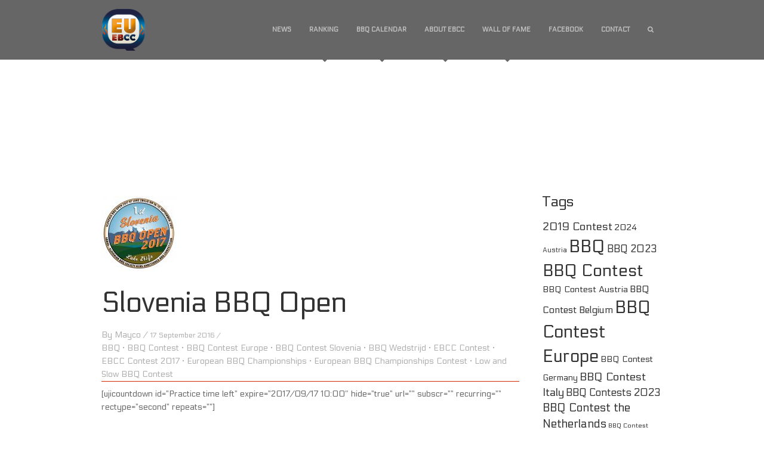

--- FILE ---
content_type: text/html; charset=UTF-8
request_url: https://ebcc-cup.eu/slovenia-bbq-open/
body_size: 14173
content:
<!DOCTYPE html>
<html lang="en-US">
<head>
    <meta http-equiv="Content-Type" content="text/html; charset=UTF-8" />
    <meta name="viewport" content="width=device-width, initial-scale=1.0">  
    <meta name="author" content="">
    <link rel="pingback" href="https://ebcc-cup.eu/xmlrpc.php" />
    <link rel="stylesheet" type="text/css" media="all" href="https://ebcc-cup.eu/wp-content/themes/supernova/style.css" />
    <title>
        Slovenia BBQ Open |         EBCC European BBQ Challenge Cup    </title>    

    <!-- Le styles -->
    <meta name='robots' content='max-image-preview:large' />
<link rel='dns-prefetch' href='//static.addtoany.com' />
<link rel='dns-prefetch' href='//fonts.googleapis.com' />
<link rel="alternate" type="application/rss+xml" title="EBCC European BBQ Challenge Cup &raquo; Feed" href="https://ebcc-cup.eu/feed/" />
<link rel="alternate" title="oEmbed (JSON)" type="application/json+oembed" href="https://ebcc-cup.eu/wp-json/oembed/1.0/embed?url=https%3A%2F%2Febcc-cup.eu%2Fslovenia-bbq-open%2F" />
<link rel="alternate" title="oEmbed (XML)" type="text/xml+oembed" href="https://ebcc-cup.eu/wp-json/oembed/1.0/embed?url=https%3A%2F%2Febcc-cup.eu%2Fslovenia-bbq-open%2F&#038;format=xml" />
<style id='wp-img-auto-sizes-contain-inline-css' type='text/css'>
img:is([sizes=auto i],[sizes^="auto," i]){contain-intrinsic-size:3000px 1500px}
/*# sourceURL=wp-img-auto-sizes-contain-inline-css */
</style>
<link rel='stylesheet' id='mec-select2-style-css' href='https://ebcc-cup.eu/wp-content/plugins/modern-events-calendar/assets/packages/select2/select2.min.css?ver=7.21.0' type='text/css' media='all' />
<link rel='stylesheet' id='mec-font-icons-css' href='https://ebcc-cup.eu/wp-content/plugins/modern-events-calendar/assets/css/iconfonts.css?ver=7.21.0' type='text/css' media='all' />
<link rel='stylesheet' id='mec-frontend-style-css' href='https://ebcc-cup.eu/wp-content/plugins/modern-events-calendar/assets/css/frontend.min.css?ver=7.21.0' type='text/css' media='all' />
<link rel='stylesheet' id='mec-tooltip-style-css' href='https://ebcc-cup.eu/wp-content/plugins/modern-events-calendar/assets/packages/tooltip/tooltip.css?ver=7.21.0' type='text/css' media='all' />
<link rel='stylesheet' id='mec-tooltip-shadow-style-css' href='https://ebcc-cup.eu/wp-content/plugins/modern-events-calendar/assets/packages/tooltip/tooltipster-sideTip-shadow.min.css?ver=7.21.0' type='text/css' media='all' />
<link rel='stylesheet' id='featherlight-css' href='https://ebcc-cup.eu/wp-content/plugins/modern-events-calendar/assets/packages/featherlight/featherlight.css?ver=7.21.0' type='text/css' media='all' />
<link rel='stylesheet' id='mec-google-fonts-css' href='//fonts.googleapis.com/css?family=Montserrat%3A400%2C700%7CRoboto%3A100%2C300%2C400%2C700&#038;ver=7.21.0' type='text/css' media='all' />
<link rel='stylesheet' id='mec-lity-style-css' href='https://ebcc-cup.eu/wp-content/plugins/modern-events-calendar/assets/packages/lity/lity.min.css?ver=7.21.0' type='text/css' media='all' />
<link rel='stylesheet' id='mec-general-calendar-style-css' href='https://ebcc-cup.eu/wp-content/plugins/modern-events-calendar/assets/css/mec-general-calendar.css?ver=7.21.0' type='text/css' media='all' />
<style id='wp-emoji-styles-inline-css' type='text/css'>

	img.wp-smiley, img.emoji {
		display: inline !important;
		border: none !important;
		box-shadow: none !important;
		height: 1em !important;
		width: 1em !important;
		margin: 0 0.07em !important;
		vertical-align: -0.1em !important;
		background: none !important;
		padding: 0 !important;
	}
/*# sourceURL=wp-emoji-styles-inline-css */
</style>
<style id='wp-block-library-inline-css' type='text/css'>
:root{--wp-block-synced-color:#7a00df;--wp-block-synced-color--rgb:122,0,223;--wp-bound-block-color:var(--wp-block-synced-color);--wp-editor-canvas-background:#ddd;--wp-admin-theme-color:#007cba;--wp-admin-theme-color--rgb:0,124,186;--wp-admin-theme-color-darker-10:#006ba1;--wp-admin-theme-color-darker-10--rgb:0,107,160.5;--wp-admin-theme-color-darker-20:#005a87;--wp-admin-theme-color-darker-20--rgb:0,90,135;--wp-admin-border-width-focus:2px}@media (min-resolution:192dpi){:root{--wp-admin-border-width-focus:1.5px}}.wp-element-button{cursor:pointer}:root .has-very-light-gray-background-color{background-color:#eee}:root .has-very-dark-gray-background-color{background-color:#313131}:root .has-very-light-gray-color{color:#eee}:root .has-very-dark-gray-color{color:#313131}:root .has-vivid-green-cyan-to-vivid-cyan-blue-gradient-background{background:linear-gradient(135deg,#00d084,#0693e3)}:root .has-purple-crush-gradient-background{background:linear-gradient(135deg,#34e2e4,#4721fb 50%,#ab1dfe)}:root .has-hazy-dawn-gradient-background{background:linear-gradient(135deg,#faaca8,#dad0ec)}:root .has-subdued-olive-gradient-background{background:linear-gradient(135deg,#fafae1,#67a671)}:root .has-atomic-cream-gradient-background{background:linear-gradient(135deg,#fdd79a,#004a59)}:root .has-nightshade-gradient-background{background:linear-gradient(135deg,#330968,#31cdcf)}:root .has-midnight-gradient-background{background:linear-gradient(135deg,#020381,#2874fc)}:root{--wp--preset--font-size--normal:16px;--wp--preset--font-size--huge:42px}.has-regular-font-size{font-size:1em}.has-larger-font-size{font-size:2.625em}.has-normal-font-size{font-size:var(--wp--preset--font-size--normal)}.has-huge-font-size{font-size:var(--wp--preset--font-size--huge)}.has-text-align-center{text-align:center}.has-text-align-left{text-align:left}.has-text-align-right{text-align:right}.has-fit-text{white-space:nowrap!important}#end-resizable-editor-section{display:none}.aligncenter{clear:both}.items-justified-left{justify-content:flex-start}.items-justified-center{justify-content:center}.items-justified-right{justify-content:flex-end}.items-justified-space-between{justify-content:space-between}.screen-reader-text{border:0;clip-path:inset(50%);height:1px;margin:-1px;overflow:hidden;padding:0;position:absolute;width:1px;word-wrap:normal!important}.screen-reader-text:focus{background-color:#ddd;clip-path:none;color:#444;display:block;font-size:1em;height:auto;left:5px;line-height:normal;padding:15px 23px 14px;text-decoration:none;top:5px;width:auto;z-index:100000}html :where(.has-border-color){border-style:solid}html :where([style*=border-top-color]){border-top-style:solid}html :where([style*=border-right-color]){border-right-style:solid}html :where([style*=border-bottom-color]){border-bottom-style:solid}html :where([style*=border-left-color]){border-left-style:solid}html :where([style*=border-width]){border-style:solid}html :where([style*=border-top-width]){border-top-style:solid}html :where([style*=border-right-width]){border-right-style:solid}html :where([style*=border-bottom-width]){border-bottom-style:solid}html :where([style*=border-left-width]){border-left-style:solid}html :where(img[class*=wp-image-]){height:auto;max-width:100%}:where(figure){margin:0 0 1em}html :where(.is-position-sticky){--wp-admin--admin-bar--position-offset:var(--wp-admin--admin-bar--height,0px)}@media screen and (max-width:600px){html :where(.is-position-sticky){--wp-admin--admin-bar--position-offset:0px}}

/*# sourceURL=wp-block-library-inline-css */
</style><style id='global-styles-inline-css' type='text/css'>
:root{--wp--preset--aspect-ratio--square: 1;--wp--preset--aspect-ratio--4-3: 4/3;--wp--preset--aspect-ratio--3-4: 3/4;--wp--preset--aspect-ratio--3-2: 3/2;--wp--preset--aspect-ratio--2-3: 2/3;--wp--preset--aspect-ratio--16-9: 16/9;--wp--preset--aspect-ratio--9-16: 9/16;--wp--preset--color--black: #000000;--wp--preset--color--cyan-bluish-gray: #abb8c3;--wp--preset--color--white: #ffffff;--wp--preset--color--pale-pink: #f78da7;--wp--preset--color--vivid-red: #cf2e2e;--wp--preset--color--luminous-vivid-orange: #ff6900;--wp--preset--color--luminous-vivid-amber: #fcb900;--wp--preset--color--light-green-cyan: #7bdcb5;--wp--preset--color--vivid-green-cyan: #00d084;--wp--preset--color--pale-cyan-blue: #8ed1fc;--wp--preset--color--vivid-cyan-blue: #0693e3;--wp--preset--color--vivid-purple: #9b51e0;--wp--preset--gradient--vivid-cyan-blue-to-vivid-purple: linear-gradient(135deg,rgb(6,147,227) 0%,rgb(155,81,224) 100%);--wp--preset--gradient--light-green-cyan-to-vivid-green-cyan: linear-gradient(135deg,rgb(122,220,180) 0%,rgb(0,208,130) 100%);--wp--preset--gradient--luminous-vivid-amber-to-luminous-vivid-orange: linear-gradient(135deg,rgb(252,185,0) 0%,rgb(255,105,0) 100%);--wp--preset--gradient--luminous-vivid-orange-to-vivid-red: linear-gradient(135deg,rgb(255,105,0) 0%,rgb(207,46,46) 100%);--wp--preset--gradient--very-light-gray-to-cyan-bluish-gray: linear-gradient(135deg,rgb(238,238,238) 0%,rgb(169,184,195) 100%);--wp--preset--gradient--cool-to-warm-spectrum: linear-gradient(135deg,rgb(74,234,220) 0%,rgb(151,120,209) 20%,rgb(207,42,186) 40%,rgb(238,44,130) 60%,rgb(251,105,98) 80%,rgb(254,248,76) 100%);--wp--preset--gradient--blush-light-purple: linear-gradient(135deg,rgb(255,206,236) 0%,rgb(152,150,240) 100%);--wp--preset--gradient--blush-bordeaux: linear-gradient(135deg,rgb(254,205,165) 0%,rgb(254,45,45) 50%,rgb(107,0,62) 100%);--wp--preset--gradient--luminous-dusk: linear-gradient(135deg,rgb(255,203,112) 0%,rgb(199,81,192) 50%,rgb(65,88,208) 100%);--wp--preset--gradient--pale-ocean: linear-gradient(135deg,rgb(255,245,203) 0%,rgb(182,227,212) 50%,rgb(51,167,181) 100%);--wp--preset--gradient--electric-grass: linear-gradient(135deg,rgb(202,248,128) 0%,rgb(113,206,126) 100%);--wp--preset--gradient--midnight: linear-gradient(135deg,rgb(2,3,129) 0%,rgb(40,116,252) 100%);--wp--preset--font-size--small: 13px;--wp--preset--font-size--medium: 20px;--wp--preset--font-size--large: 36px;--wp--preset--font-size--x-large: 42px;--wp--preset--spacing--20: 0.44rem;--wp--preset--spacing--30: 0.67rem;--wp--preset--spacing--40: 1rem;--wp--preset--spacing--50: 1.5rem;--wp--preset--spacing--60: 2.25rem;--wp--preset--spacing--70: 3.38rem;--wp--preset--spacing--80: 5.06rem;--wp--preset--shadow--natural: 6px 6px 9px rgba(0, 0, 0, 0.2);--wp--preset--shadow--deep: 12px 12px 50px rgba(0, 0, 0, 0.4);--wp--preset--shadow--sharp: 6px 6px 0px rgba(0, 0, 0, 0.2);--wp--preset--shadow--outlined: 6px 6px 0px -3px rgb(255, 255, 255), 6px 6px rgb(0, 0, 0);--wp--preset--shadow--crisp: 6px 6px 0px rgb(0, 0, 0);}:where(.is-layout-flex){gap: 0.5em;}:where(.is-layout-grid){gap: 0.5em;}body .is-layout-flex{display: flex;}.is-layout-flex{flex-wrap: wrap;align-items: center;}.is-layout-flex > :is(*, div){margin: 0;}body .is-layout-grid{display: grid;}.is-layout-grid > :is(*, div){margin: 0;}:where(.wp-block-columns.is-layout-flex){gap: 2em;}:where(.wp-block-columns.is-layout-grid){gap: 2em;}:where(.wp-block-post-template.is-layout-flex){gap: 1.25em;}:where(.wp-block-post-template.is-layout-grid){gap: 1.25em;}.has-black-color{color: var(--wp--preset--color--black) !important;}.has-cyan-bluish-gray-color{color: var(--wp--preset--color--cyan-bluish-gray) !important;}.has-white-color{color: var(--wp--preset--color--white) !important;}.has-pale-pink-color{color: var(--wp--preset--color--pale-pink) !important;}.has-vivid-red-color{color: var(--wp--preset--color--vivid-red) !important;}.has-luminous-vivid-orange-color{color: var(--wp--preset--color--luminous-vivid-orange) !important;}.has-luminous-vivid-amber-color{color: var(--wp--preset--color--luminous-vivid-amber) !important;}.has-light-green-cyan-color{color: var(--wp--preset--color--light-green-cyan) !important;}.has-vivid-green-cyan-color{color: var(--wp--preset--color--vivid-green-cyan) !important;}.has-pale-cyan-blue-color{color: var(--wp--preset--color--pale-cyan-blue) !important;}.has-vivid-cyan-blue-color{color: var(--wp--preset--color--vivid-cyan-blue) !important;}.has-vivid-purple-color{color: var(--wp--preset--color--vivid-purple) !important;}.has-black-background-color{background-color: var(--wp--preset--color--black) !important;}.has-cyan-bluish-gray-background-color{background-color: var(--wp--preset--color--cyan-bluish-gray) !important;}.has-white-background-color{background-color: var(--wp--preset--color--white) !important;}.has-pale-pink-background-color{background-color: var(--wp--preset--color--pale-pink) !important;}.has-vivid-red-background-color{background-color: var(--wp--preset--color--vivid-red) !important;}.has-luminous-vivid-orange-background-color{background-color: var(--wp--preset--color--luminous-vivid-orange) !important;}.has-luminous-vivid-amber-background-color{background-color: var(--wp--preset--color--luminous-vivid-amber) !important;}.has-light-green-cyan-background-color{background-color: var(--wp--preset--color--light-green-cyan) !important;}.has-vivid-green-cyan-background-color{background-color: var(--wp--preset--color--vivid-green-cyan) !important;}.has-pale-cyan-blue-background-color{background-color: var(--wp--preset--color--pale-cyan-blue) !important;}.has-vivid-cyan-blue-background-color{background-color: var(--wp--preset--color--vivid-cyan-blue) !important;}.has-vivid-purple-background-color{background-color: var(--wp--preset--color--vivid-purple) !important;}.has-black-border-color{border-color: var(--wp--preset--color--black) !important;}.has-cyan-bluish-gray-border-color{border-color: var(--wp--preset--color--cyan-bluish-gray) !important;}.has-white-border-color{border-color: var(--wp--preset--color--white) !important;}.has-pale-pink-border-color{border-color: var(--wp--preset--color--pale-pink) !important;}.has-vivid-red-border-color{border-color: var(--wp--preset--color--vivid-red) !important;}.has-luminous-vivid-orange-border-color{border-color: var(--wp--preset--color--luminous-vivid-orange) !important;}.has-luminous-vivid-amber-border-color{border-color: var(--wp--preset--color--luminous-vivid-amber) !important;}.has-light-green-cyan-border-color{border-color: var(--wp--preset--color--light-green-cyan) !important;}.has-vivid-green-cyan-border-color{border-color: var(--wp--preset--color--vivid-green-cyan) !important;}.has-pale-cyan-blue-border-color{border-color: var(--wp--preset--color--pale-cyan-blue) !important;}.has-vivid-cyan-blue-border-color{border-color: var(--wp--preset--color--vivid-cyan-blue) !important;}.has-vivid-purple-border-color{border-color: var(--wp--preset--color--vivid-purple) !important;}.has-vivid-cyan-blue-to-vivid-purple-gradient-background{background: var(--wp--preset--gradient--vivid-cyan-blue-to-vivid-purple) !important;}.has-light-green-cyan-to-vivid-green-cyan-gradient-background{background: var(--wp--preset--gradient--light-green-cyan-to-vivid-green-cyan) !important;}.has-luminous-vivid-amber-to-luminous-vivid-orange-gradient-background{background: var(--wp--preset--gradient--luminous-vivid-amber-to-luminous-vivid-orange) !important;}.has-luminous-vivid-orange-to-vivid-red-gradient-background{background: var(--wp--preset--gradient--luminous-vivid-orange-to-vivid-red) !important;}.has-very-light-gray-to-cyan-bluish-gray-gradient-background{background: var(--wp--preset--gradient--very-light-gray-to-cyan-bluish-gray) !important;}.has-cool-to-warm-spectrum-gradient-background{background: var(--wp--preset--gradient--cool-to-warm-spectrum) !important;}.has-blush-light-purple-gradient-background{background: var(--wp--preset--gradient--blush-light-purple) !important;}.has-blush-bordeaux-gradient-background{background: var(--wp--preset--gradient--blush-bordeaux) !important;}.has-luminous-dusk-gradient-background{background: var(--wp--preset--gradient--luminous-dusk) !important;}.has-pale-ocean-gradient-background{background: var(--wp--preset--gradient--pale-ocean) !important;}.has-electric-grass-gradient-background{background: var(--wp--preset--gradient--electric-grass) !important;}.has-midnight-gradient-background{background: var(--wp--preset--gradient--midnight) !important;}.has-small-font-size{font-size: var(--wp--preset--font-size--small) !important;}.has-medium-font-size{font-size: var(--wp--preset--font-size--medium) !important;}.has-large-font-size{font-size: var(--wp--preset--font-size--large) !important;}.has-x-large-font-size{font-size: var(--wp--preset--font-size--x-large) !important;}
/*# sourceURL=global-styles-inline-css */
</style>

<style id='classic-theme-styles-inline-css' type='text/css'>
/*! This file is auto-generated */
.wp-block-button__link{color:#fff;background-color:#32373c;border-radius:9999px;box-shadow:none;text-decoration:none;padding:calc(.667em + 2px) calc(1.333em + 2px);font-size:1.125em}.wp-block-file__button{background:#32373c;color:#fff;text-decoration:none}
/*# sourceURL=/wp-includes/css/classic-themes.min.css */
</style>
<link rel='stylesheet' id='contact-form-7-css' href='https://ebcc-cup.eu/wp-content/plugins/contact-form-7/includes/css/styles.css?ver=6.0.6' type='text/css' media='all' />
<link rel='stylesheet' id='style-css' href='https://ebcc-cup.eu/wp-content/themes/supernova/css/style.css?ver=6.9' type='text/css' media='all' />
<style id='style-inline-css' type='text/css'>
pre {
  color: #d42900;
}

a:hover {
    color: #d42900;
}

a.inverse, a > *.inverse, a.inverse:focus {
    color: #d42900;
}

a.light-gray:hover i {
    color: #d42900;
}

blockquote cite {
    color: #d42900;
}

.search-bar {
  background: #d42900;
}

.contact-bar-corner,
.search-bar-corner {
  border-top: 7px solid #d42900;
}

.contact-bar,
.search-bar {
    background: #d42900;
}

header .navbar .nav > li > a:focus,
header .navbar .nav > li > a:hover,
header .navbar .nav > .active > a,
header .navbar .nav > .active > a:hover,
header .navbar .nav > .active > a:focus {
  -webkit-box-shadow: inset 0 -2px 0 #d42900;
     -moz-box-shadow: inset 0 -2px 0 #d42900;
          box-shadow: inset 0 -2px 0 #d42900;
}

header .navbar .nav li.dropdown > a:hover .caret,
header .navbar .nav li.dropdown > a:focus .caret {
  border-top-color: #d42900;
  border-bottom-color: #d42900;
}

header .sticky.navbar .nav li.dropdown > a:hover .caret {
  border-top-color: #d42900;
  border-bottom-color: #d42900;
}
header .navbar .nav li.dropdown.open > .dropdown-toggle .caret,
header .navbar .nav li.dropdown.active > .dropdown-toggle .caret,
header .navbar .nav li.dropdown.open.active > .dropdown-toggle .caret {
  border-top-color: #d42900;
  border-bottom-color: #d42900;
}

header .dropdown-menu > li > a:hover,
header .dropdown-menu > li > a:focus,
header .dropdown-submenu:hover > a,
header .dropdown-submenu:focus > a,
header .dropdown-menu > .active > a,
header .dropdown-menu > .active > a:hover,
header .dropdown-menu > .active > a:focus {
    background: #d42900;
    filter: progid:DXImageTransform.Microsoft.gradient(startColorstr='#d42900', endColorstr='#d42900', GradientType=0);
}

footer a:hover {
    color: #d42900;
}

.project-nav a:hover {
    background-color: #d42900;
}

#to-top:hover {
   background-color: #d42900;
}

.post .date {
    background: #d42900;
}
.post .date:after {
    border-left: 5px solid #d42900;
}

.post h2 a:hover {
  color: #d42900;
}

.post-meta {
    border-bottom: 1px solid #d42900;
}

.post-meta a:hover {
    color: #d42900;
}

a.filters-btn:hover {
    color: #d42900;
}
a.filters-btn:hover i {
    color: #d42900;
}

.filters-set a:hover,
.filters-set a:hover i {
     color: #d42900;
}

.portfolio-fullwidth .filters {
     border-bottom: 2px solid #d42900;
}

.portfolio-fullwidth a.filters-btn:hover {
    background-color: #d42900;
}

.portfolio-fullwidth .filters-set {
     background-color: #d42900;
}

.portfolio-fullwidth #load-more-items {
     border-top: 2px solid #d42900;
}

.portfolio-fullwidth #load-more-items:hover {
     background-color: #d42900;
}

.like-btn:hover,
.like-btn:hover i,
.like-btn:hover span {
    color: #d42900;
}
.like-btn.active,
.like-btn.active i,
.like-btn.active span {
    color: #d42900;
}

.pagination a:hover {
    color: #d42900;
}

.pagination a.prev:hover,
.pagination a.next:hover {
    background-color: #d42900;
}

.pagination .current {
    color: #d42900;
}

textarea:focus,
input[type="text"]:focus,
input[type="password"]:focus,
input[type="datetime"]:focus,
input[type="datetime-local"]:focus,
input[type="date"]:focus,
input[type="month"]:focus,
input[type="time"]:focus,
input[type="week"]:focus,
input[type="number"]:focus,
input[type="email"]:focus,
input[type="url"]:focus,
input[type="search"]:focus,
input[type="tel"]:focus,
input[type="color"]:focus,
.uneditable-input:focus {
     border-color: #d42900;
} 

span[data-toggle="tooltip"] {
  color: #d42900;
}

.accordion-heading:hover {
     border-left: 1px solid #d42900;
}
.accordion-heading.active {
     border-left: 1px solid #d42900;
}

.nav-tabs > li > a:hover,
.nav-tabs > li > a:focus,
.nav-tabs > .active > a,
.nav-tabs > .active > a:hover,
.nav-tabs > .active > a:focus {
     box-shadow: 1px 0 0 0 rgba(0,0,0,.1), -1px 0 0 0 rgba(0,0,0,.1), 0 -1px 0 0 #d42900 !important;
}

.tabs-left > .nav-tabs > li > a:hover,
.tabs-left > .nav-tabs > li > a:focus,
.tabs-left > .nav-tabs > .active > a,
.tabs-left > .nav-tabs > .active > a:hover,
.tabs-left > .nav-tabs > .active > a:focus {
    box-shadow: -1px 0 0 0 #d42900, 0 1px 0 0 rgba(0,0,0,.1), 0 -1px 0 0 rgba(0,0,0,.1) !important;
}

.tabs-right > .nav-tabs > li > a:hover,
.tabs-right > .nav-tabs > li > a:focus,
.tabs-right > .nav-tabs > .active > a,
.tabs-right > .nav-tabs > .active > a:hover,
.tabs-right > .nav-tabs > .active > a:focus {
    box-shadow: 1px 0 0 0 #d42900, 0 1px 0 0 rgba(0,0,0,.1), 0 -1px 0 0 rgba(0,0,0,.1) !important;
}

.btn-primary,
#commentform input[type="submit"] {
     background: #d42900;
}

.btn-inverse:hover,
.btn-inverse:focus,
.btn-inverse:active,
.btn-inverse.active,
.btn-inverse.disabled,
.btn-inverse[disabled] {
     background: #d42900;
}

.btn-simple:hover,
.btn-simple.btn-inverse:hover {
     background: #d42900;
}

@media (max-width: 979px) {
  header .nav-collapse .nav > li > a:hover, header .nav-collapse .nav > li > a:focus, header .nav-collapse .dropdown-menu a:hover, header .nav-collapse .dropdown-menu a:focus {
    background-color: #d42900;
  }
}

@media (max-width: 979px) {
  header .navbar .nav > li > a:focus, header .navbar .nav > li > a:hover, header .navbar .nav > .active > a, header .navbar .nav > .active > a:hover, header .navbar .nav > .active > a:focus {
    background: #d42900;
  }
}

/*# sourceURL=style-inline-css */
</style>
<link rel='stylesheet' id='magnificpopup-css' href='https://ebcc-cup.eu/wp-content/themes/supernova/css/magnific-popup.css?ver=6.9' type='text/css' media='all' />
<link rel='stylesheet' id='googlebody-css' href='//fonts.googleapis.com/css?family=Electrolize%3Aregular&#038;ver=6.9' type='text/css' media='all' />
<style id='googlebody-inline-css' type='text/css'>
body {font-family: Electrolize;}
/*# sourceURL=googlebody-inline-css */
</style>
<link rel='stylesheet' id='googlepagetitle-css' href='//fonts.googleapis.com/css?family=Electrolize%3Aregular&#038;ver=6.9' type='text/css' media='all' />
<style id='googlepagetitle-inline-css' type='text/css'>
.page-title h1, .page-title p {font-family: Electrolize;}
/*# sourceURL=googlepagetitle-inline-css */
</style>
<link rel='stylesheet' id='googleheadline-css' href='//fonts.googleapis.com/css?family=Electrolize%3Aregular&#038;ver=6.9' type='text/css' media='all' />
<style id='googleheadline-inline-css' type='text/css'>
.headline {font-family: Electrolize;}
/*# sourceURL=googleheadline-inline-css */
</style>
<link rel='stylesheet' id='googleh1-css' href='//fonts.googleapis.com/css?family=Electrolize%3Aregular&#038;ver=6.9' type='text/css' media='all' />
<style id='googleh1-inline-css' type='text/css'>
h1 {font-family: Electrolize;}
/*# sourceURL=googleh1-inline-css */
</style>
<link rel='stylesheet' id='googleh2-css' href='//fonts.googleapis.com/css?family=Electrolize%3Aregular&#038;ver=6.9' type='text/css' media='all' />
<style id='googleh2-inline-css' type='text/css'>
h2 {font-family: Electrolize;}
/*# sourceURL=googleh2-inline-css */
</style>
<link rel='stylesheet' id='googleh3-css' href='//fonts.googleapis.com/css?family=Electrolize%3Aregular&#038;ver=6.9' type='text/css' media='all' />
<style id='googleh3-inline-css' type='text/css'>
h3 {font-family: Electrolize;}
/*# sourceURL=googleh3-inline-css */
</style>
<link rel='stylesheet' id='googleh4-css' href='//fonts.googleapis.com/css?family=Electrolize%3Aregular&#038;ver=6.9' type='text/css' media='all' />
<style id='googleh4-inline-css' type='text/css'>
h4 {font-family: Electrolize;}
/*# sourceURL=googleh4-inline-css */
</style>
<link rel='stylesheet' id='googleh5-css' href='//fonts.googleapis.com/css?family=Electrolize%3Aregular&#038;ver=6.9' type='text/css' media='all' />
<style id='googleh5-inline-css' type='text/css'>
h5 {font-family: Electrolize;}
/*# sourceURL=googleh5-inline-css */
</style>
<link rel='stylesheet' id='googleh6-css' href='//fonts.googleapis.com/css?family=Electrolize%3Aregular&#038;ver=6.9' type='text/css' media='all' />
<style id='googleh6-inline-css' type='text/css'>
h6 {font-family: Electrolize;}
/*# sourceURL=googleh6-inline-css */
</style>
<link rel='stylesheet' id='addtoany-css' href='https://ebcc-cup.eu/wp-content/plugins/add-to-any/addtoany.min.css?ver=1.16' type='text/css' media='all' />
<script type="text/javascript" src="https://ebcc-cup.eu/wp-includes/js/jquery/jquery.min.js?ver=3.7.1" id="jquery-core-js"></script>
<script type="text/javascript" src="https://ebcc-cup.eu/wp-includes/js/jquery/jquery-migrate.min.js?ver=3.4.1" id="jquery-migrate-js"></script>
<script type="text/javascript" id="addtoany-core-js-before">
/* <![CDATA[ */
window.a2a_config=window.a2a_config||{};a2a_config.callbacks=[];a2a_config.overlays=[];a2a_config.templates={};

//# sourceURL=addtoany-core-js-before
/* ]]> */
</script>
<script type="text/javascript" defer src="https://static.addtoany.com/menu/page.js" id="addtoany-core-js"></script>
<script type="text/javascript" defer src="https://ebcc-cup.eu/wp-content/plugins/add-to-any/addtoany.min.js?ver=1.1" id="addtoany-jquery-js"></script>
<link rel="https://api.w.org/" href="https://ebcc-cup.eu/wp-json/" /><link rel="alternate" title="JSON" type="application/json" href="https://ebcc-cup.eu/wp-json/wp/v2/posts/2072" /><link rel="EditURI" type="application/rsd+xml" title="RSD" href="https://ebcc-cup.eu/xmlrpc.php?rsd" />
<meta name="generator" content="WordPress 6.9" />
<link rel="canonical" href="https://ebcc-cup.eu/slovenia-bbq-open/" />
<link rel='shortlink' href='https://ebcc-cup.eu/?p=2072' />
<link rel="icon" href="https://ebcc-cup.eu/wp-content/uploads/2016/07/logo-adesivo-01-55x55.jpg" sizes="32x32" />
<link rel="icon" href="https://ebcc-cup.eu/wp-content/uploads/2016/07/logo-adesivo-01-230x230.jpg" sizes="192x192" />
<link rel="apple-touch-icon" href="https://ebcc-cup.eu/wp-content/uploads/2016/07/logo-adesivo-01-230x230.jpg" />
<meta name="msapplication-TileImage" content="https://ebcc-cup.eu/wp-content/uploads/2016/07/logo-adesivo-01-312x312.jpg" />
<style>:root,::before,::after{--mec-color-skin: #c63160;--mec-color-skin-rgba-1: rgba(198,49,96,.25);--mec-color-skin-rgba-2: rgba(198,49,96,.5);--mec-color-skin-rgba-3: rgba(198,49,96,.75);--mec-color-skin-rgba-4: rgba(198,49,96,.11);--mec-primary-border-radius: ;--mec-secondary-border-radius: ;--mec-container-normal-width: 1196px;--mec-container-large-width: 1690px;--mec-title-color: #ffffff;--mec-title-color-hover: #ffffff;--mec-content-color: #ffffff;--mec-fes-main-color: #40d9f1;--mec-fes-main-color-rgba-1: rgba(64, 217, 241, 0.12);--mec-fes-main-color-rgba-2: rgba(64, 217, 241, 0.23);--mec-fes-main-color-rgba-3: rgba(64, 217, 241, 0.03);--mec-fes-main-color-rgba-4: rgba(64, 217, 241, 0.3);--mec-fes-main-color-rgba-5: rgb(64 217 241 / 7%);--mec-fes-main-color-rgba-6: rgba(64, 217, 241, 0.2);</style>    
    <!-- HTML5 shim, for IE6-8 support of HTML5 elements -->
    <!--[if lt IE 9]>
      <script src="https://html5shim.googlecode.com/svn/trunk/html5.js"></script>
    <![endif]-->
    
            <!-- Fav and touch icons -->
        <link rel="shortcut icon" href="https://www.ebcc-cup.eu/wp-content/uploads/2015/10/logo4b1.png">
        
            <style type="text/css">
            .single .featured-image { display: none; }        </style>    
    </head>
<body class="wp-singular post-template-default single single-post postid-2072 single-format-standard wp-theme-supernova mec-theme-supernova">
    <div id="contact-form-success" class="modal hide fade">
    <div class="modal-header">
        <a href="#" class="close" data-dismiss="modal" aria-hidden="true">&times;</a>
                    <h3>Send us a message</h3>
                
    </div>
    <div class="modal-body">
        <div class="alert alert-success alert-block">
            <strong>Succeeded!</strong> Your message has been sent successfully.        </div>
    </div>
    <div class="modal-footer">
        <button class="btn btn-primary" data-dismiss="modal">Close</button>
    </div>
</div>

<div id="contact-form-fail" class="modal hide fade">
    <div class="modal-header">
        <a href="#" class="close" data-dismiss="modal" aria-hidden="true">&times;</a>
                    <h3>Send us a message</h3>
                
    </div>
    <div class="modal-body">
        <div class="alert alert-error alert-block">
            <strong>Failed!</strong> The error occured, message is not sent. Please try again later.        </div>
    </div>
    <div class="modal-footer">
        <button class="btn btn-primary" data-dismiss="modal">Close</button>
    </div>
</div>

<div id="contact-form" class="modal hide fade">    
    <form method="post" class="contacter" data-nonce="e9c0323d9f">
        <div class="modal-header">
            <a href="" class="close" data-dismiss="modal" aria-hidden="true">&times;</a>
                            <h3>Send us a message</h3>
                                        <p>Enter your name, email address and text of the message below and click Send message button</p>        
                    </div>
        <div class="modal-body">
            <div class="row-fluid">
                <div class="span6">
                    <p>
                        <input type="text" id="contacter-name" class="input-block-level input-inverse" placeholder="What's your name?">
                    </p>
                </div>
                <div class="span6">
                    <p>
                        <input type="text" id="contacter-email" class="input-block-level input-inverse" placeholder="Got an email address?">
                    </p>
                </div>
            </div>
            <p>
                <input type="text" id="contacter-subject" class="input-block-level input-inverse" placeholder="What's the subject of your message?">
            </p>
            <p>
                <textarea rows="4" id="contacter-message" class="input-block-level input-inverse" placeholder="Tell us about how we can help."></textarea>
            </p>
        </div>
        <div class="modal-footer">
            <button id="contacter-button" class="btn btn-primary">Send message</button>
        </div>
    </form>
</div>
    <!-- Header -->
    <header id="header">
        
        <!-- Search Bar -->
        <div class="search-bar" style="display:none;">
            <div class="container">
                <div class="row-fluid">
                    <a href="#" class="close">&times;</a>
                    <div class="span12">
                        <form method="get" id="searchform" action="https://ebcc-cup.eu/">
    <input type="text" class="input-block-level input-inverse" name="s" id="s" value="" />
</form>                        
                    </div>
                </div>
            </div>
        </div>
        
        <!-- Contact Bar -->
        <div class="contact-bar" style="display:none;">
            <div class="container">
                <div class="row">
                    <a href="#" class="close">&times;</a>      
                    <div class="span12 widget_text">			<div class="textwidget"><div class="row">
    <div class="span12">
        <p>
            <div class="row"><div class="span3 "><h3> Address</h3><p> Maasdam<br>The Netherlands</p><p><a href="https://goo.gl/maps/ZSX2t6Y87bC2" target="_blank" class="btn btn-simple btn-inverse"><i class="icon-location-arrow"></i> Google Maps</a></p></div>
<div class="span3 "><h3>Contact</h3><br><p>info@ebcc-cup.eu<br> </p><p><a href="#contact-form" data-toggle="modal" class="btn btn-simple btn-inverse"><i class="icon-envelope-alt"></i> Email us</a></p></div>
<div class="span6 "><h3>European BBQ Foundation</h3>
<p>The EBCC is a part of the European BBQ Foundation.
A non-profit organization with the goal to promote BBQ in Europe. </p></div></div>
        </p>
    </div>
</div></div>
		</div>                </div>
            </div>
        </div>
        
        <!-- Main Nav -->
        <div class="navbar navbar-fixed-top">
            <div class="navbar-inner">
                <div class="container">
                    <button type="button" class="btn-navbar" data-toggle="collapse" data-target=".nav-collapse">
                        <span class="icon-bar"></span>
                        <span class="icon-bar"></span>
                        <span class="icon-bar"></span>
                    </button>
                    <a class="brand" href="https://ebcc-cup.eu">
    <img src="https://www.ebcc-cup.eu/wp-content/uploads/2015/10/logo4b1.png"></a>  
                    <div class="nav-collapse collapse"><ul id="menu-top" class="nav pull-right"><li id="menu-item-361" class="menu-item menu-item-type-post_type menu-item-object-page menu-item-home menu-item-361"><a href="https://ebcc-cup.eu/">News</a></li>
<li id="menu-item-231" class="menu-item menu-item-type-post_type menu-item-object-page menu-item-has-children dropdown menu-item-231"><a class="dropdown-toggle" data-toggle="dropdown" href="https://ebcc-cup.eu/ranking-2016/">Ranking <b class="caret"></b></a>
<ul class="dropdown-menu">
	<li id="menu-item-4256" class="menu-item menu-item-type-post_type menu-item-object-page menu-item-4256"><a href="https://ebcc-cup.eu/ranking-2025/">Ranking 2025</a></li>
	<li id="menu-item-4204" class="menu-item menu-item-type-post_type menu-item-object-page menu-item-4204"><a href="https://ebcc-cup.eu/ranking-2024/">Ranking 2024</a></li>
	<li id="menu-item-3718" class="menu-item menu-item-type-post_type menu-item-object-page menu-item-3718"><a href="https://ebcc-cup.eu/ranking-2023/">Ranking 2023</a></li>
	<li id="menu-item-3393" class="menu-item menu-item-type-post_type menu-item-object-page menu-item-3393"><a href="https://ebcc-cup.eu/ranking-2022/">Ranking 2022</a></li>
	<li id="menu-item-3336" class="menu-item menu-item-type-post_type menu-item-object-page menu-item-3336"><a href="https://ebcc-cup.eu/ranking-2020/">Ranking 2020</a></li>
	<li id="menu-item-3102" class="menu-item menu-item-type-post_type menu-item-object-page menu-item-3102"><a href="https://ebcc-cup.eu/ebcc-ranking-2019/">Ranking 2019</a></li>
	<li id="menu-item-2570" class="menu-item menu-item-type-post_type menu-item-object-page menu-item-2570"><a href="https://ebcc-cup.eu/ebcc-ranking-2018/">Ranking 2018</a></li>
	<li id="menu-item-1927" class="menu-item menu-item-type-post_type menu-item-object-page menu-item-1927"><a href="https://ebcc-cup.eu/ebcc-ranking-2017/">Ranking 2017</a></li>
	<li id="menu-item-364" class="menu-item menu-item-type-post_type menu-item-object-page menu-item-364"><a href="https://ebcc-cup.eu/ranking-2016/">Ranking 2016</a></li>
	<li id="menu-item-365" class="menu-item menu-item-type-post_type menu-item-object-page menu-item-365"><a href="https://ebcc-cup.eu/ranking-2015/">Ranking 2015</a></li>
</ul>
</li>
<li id="menu-item-326" class="menu-item menu-item-type-post_type menu-item-object-page menu-item-has-children dropdown menu-item-326"><a class="dropdown-toggle" data-toggle="dropdown" href="https://ebcc-cup.eu/contests/">BBQ Calendar <b class="caret"></b></a>
<ul class="dropdown-menu">
	<li id="menu-item-4384" class="menu-item menu-item-type-post_type menu-item-object-page menu-item-4384"><a href="https://ebcc-cup.eu/european-contests-classes-2026/">European Contests-Classes 2026</a></li>
	<li id="menu-item-4212" class="menu-item menu-item-type-post_type menu-item-object-page menu-item-4212"><a href="https://ebcc-cup.eu/european-contests-classes-2025/">European Contests-Classes 2025</a></li>
	<li id="menu-item-3781" class="menu-item menu-item-type-post_type menu-item-object-page menu-item-3781"><a href="https://ebcc-cup.eu/european-contests-classes-2024/">European Contests-Classes 2024</a></li>
	<li id="menu-item-3780" class="menu-item menu-item-type-post_type menu-item-object-page menu-item-3780"><a href="https://ebcc-cup.eu/european-bbq-events-2023/">European Contests-Classes 2023</a></li>
	<li id="menu-item-3426" class="menu-item menu-item-type-post_type menu-item-object-page menu-item-3426"><a href="https://ebcc-cup.eu/european-bbq-contests-2022/">European Contests-Classes 2022</a></li>
	<li id="menu-item-3185" class="menu-item menu-item-type-post_type menu-item-object-page menu-item-3185"><a href="https://ebcc-cup.eu/contests-2020/">Contests 2020</a></li>
	<li id="menu-item-2895" class="menu-item menu-item-type-post_type menu-item-object-page menu-item-2895"><a href="https://ebcc-cup.eu/contests-2019/">Contests 2019</a></li>
	<li id="menu-item-2109" class="menu-item menu-item-type-post_type menu-item-object-page menu-item-2109"><a href="https://ebcc-cup.eu/contests-2018/">Contests 2018</a></li>
	<li id="menu-item-910" class="menu-item menu-item-type-post_type menu-item-object-page menu-item-910"><a href="https://ebcc-cup.eu/european-contests-2017/">Contests 2017</a></li>
	<li id="menu-item-334" class="menu-item menu-item-type-post_type menu-item-object-page menu-item-334"><a href="https://ebcc-cup.eu/contests/">Contests 2016</a></li>
	<li id="menu-item-338" class="menu-item menu-item-type-post_type menu-item-object-page menu-item-338"><a href="https://ebcc-cup.eu/contest-2015/">Contests 2015</a></li>
</ul>
</li>
<li id="menu-item-189" class="menu-item menu-item-type-post_type menu-item-object-page menu-item-has-children dropdown menu-item-189"><a class="dropdown-toggle" data-toggle="dropdown" href="https://ebcc-cup.eu/european-bbq-championship/">About EBCC <b class="caret"></b></a>
<ul class="dropdown-menu">
	<li id="menu-item-190" class="menu-item menu-item-type-post_type menu-item-object-page menu-item-190"><a href="https://ebcc-cup.eu/european-bbq-championship/">EBCC in short</a></li>
	<li id="menu-item-664" class="menu-item menu-item-type-post_type menu-item-object-page menu-item-664"><a href="https://ebcc-cup.eu/ebcc-points-rules/">EBCC Points &#038; Rules</a></li>
	<li id="menu-item-235" class="menu-item menu-item-type-post_type menu-item-object-page menu-item-235"><a href="https://ebcc-cup.eu/?page_id=59">EBCC Awards 2015</a></li>
	<li id="menu-item-674" class="menu-item menu-item-type-post_type menu-item-object-page menu-item-674"><a href="https://ebcc-cup.eu/documents/">Documents</a></li>
	<li id="menu-item-659" class="menu-item menu-item-type-post_type menu-item-object-page menu-item-659"><a href="https://ebcc-cup.eu/sponsor-packages/">Sponsor Packages</a></li>
	<li id="menu-item-236" class="menu-item menu-item-type-post_type menu-item-object-page menu-item-236"><a href="https://ebcc-cup.eu/european-bbq-foundation/">European BBQ Foundation</a></li>
</ul>
</li>
<li id="menu-item-264" class="menu-item menu-item-type-post_type menu-item-object-page menu-item-has-children dropdown menu-item-264"><a class="dropdown-toggle" data-toggle="dropdown" href="https://ebcc-cup.eu/ebcc-champions/">Wall of Fame <b class="caret"></b></a>
<ul class="dropdown-menu">
	<li id="menu-item-265" class="menu-item menu-item-type-post_type menu-item-object-page menu-item-265"><a href="https://ebcc-cup.eu/ebcc-champions/">EBCC Champions</a></li>
	<li id="menu-item-630" class="menu-item menu-item-type-post_type menu-item-object-page menu-item-630"><a href="https://ebcc-cup.eu/european-club-of-700-winners/">European Club of 700 Winners</a></li>
	<li id="menu-item-260" class="menu-item menu-item-type-post_type menu-item-object-page menu-item-260"><a href="https://ebcc-cup.eu/180-star-pin/">180 Star Pin</a></li>
	<li id="menu-item-261" class="menu-item menu-item-type-post_type menu-item-object-page menu-item-261"><a href="https://ebcc-cup.eu/180-silver-circles/">180 Circle Pin</a></li>
	<li id="menu-item-259" class="menu-item menu-item-type-post_type menu-item-object-page menu-item-259"><a href="https://ebcc-cup.eu/medal-for-bbq-support/">Receivers of the “Medal for BBQ support”.</a></li>
</ul>
</li>
<li id="menu-item-1178" class="menu-item menu-item-type-custom menu-item-object-custom menu-item-1178"><a href="https://www.facebook.com/EBCC4YOU/">Facebook</a></li>
<li id="menu-item-205" class="menu-item menu-item-type-custom menu-item-object-custom menu-item-205"><a href="#" class="contact-bar-btn">
    Contact
    <div class="contact-bar-corner"></div>
</a>            </li>
<li class="">
    <a href="#" class="search-bar-btn">
        <i class="icon-search"></i>
        <div class="search-bar-corner"></div>
    </a>
</li></ul></div>                        
                </div>
            </div>
        </div>        
    </header>
    <!-- Page title
    ======================================================================= --> 
       
                            <div class="page-title " data-stellar-ratio="0.5" >
                <div class="container">
                                                            
                                    </div>
                                            
            </div>
                
    <!-- Content
    ======================================================================= -->
    <div class="content" data-stellar-ratio="1">
        <div class="container fastFadeFromTop"><div class="gap80"></div>
<div class="row-fluid">
    <div class="span9">    
                            
                    
                                <div id="post-2072" class="post-2072 post type-post status-publish format-standard has-post-thumbnail hentry category-contest-2017 tag-bbq tag-bbq-contest tag-bbq-contest-europe tag-bbq-contest-slovenia tag-bbq-wedstrijd tag-ebcc-contest tag-ebcc-contest-2017 tag-european-bbq-championships tag-european-bbq-championships-contest tag-low-and-slow-bbq-contest">
                                        <div class="media-body">
                                            
                                                            <img width="125" height="125" src="https://ebcc-cup.eu/wp-content/uploads/2016/09/Slovenia-BBQ-Open-Logo-01-1-e1489997134520.jpg" class="attachment-full size-full wp-post-image" alt="" decoding="async" />                                                    
                                            
                        <h2>Slovenia BBQ Open</h2>
                        <div class="post-meta">
                            <div class="author">By <a href="https://ebcc-cup.eu/author/ebcc/" title="Posts by Mayco" rel="author">Mayco</a> /</div>
                            <div class="comments">17 September 2016 /</div>
                            <div class="tags"><a href="https://ebcc-cup.eu/tag/bbq/" rel="tag">BBQ</a> &middot; <a href="https://ebcc-cup.eu/tag/bbq-contest/" rel="tag">BBQ Contest</a> &middot; <a href="https://ebcc-cup.eu/tag/bbq-contest-europe/" rel="tag">BBQ Contest Europe</a> &middot; <a href="https://ebcc-cup.eu/tag/bbq-contest-slovenia/" rel="tag">BBQ Contest Slovenia</a> &middot; <a href="https://ebcc-cup.eu/tag/bbq-wedstrijd/" rel="tag">BBQ Wedstrijd</a> &middot; <a href="https://ebcc-cup.eu/tag/ebcc-contest/" rel="tag">EBCC Contest</a> &middot; <a href="https://ebcc-cup.eu/tag/ebcc-contest-2017/" rel="tag">EBCC Contest 2017</a> &middot; <a href="https://ebcc-cup.eu/tag/european-bbq-championships/" rel="tag">European BBQ Championships</a> &middot; <a href="https://ebcc-cup.eu/tag/european-bbq-championships-contest/" rel="tag">European BBQ Championships Contest</a> &middot; <a href="https://ebcc-cup.eu/tag/low-and-slow-bbq-contest/" rel="tag">Low and Slow BBQ Contest</a></div>
                        </div>
                        <div class="post-entry">
                            <p>[ujicountdown id=&#8221;Practice time left&#8221; expire=&#8221;2017/09/17 10:00&#8243; hide=&#8221;true&#8221; url=&#8221;&#8221; subscr=&#8221;&#8221; recurring=&#8221;&#8221; rectype=&#8221;second&#8221; repeats=&#8221;&#8221;]</p>
<p>&nbsp;</p>
<p><strong>Slovenia BBQ Open</strong><br />
<em>Medvode, Slovenia</em><br />
September 16 &#8211; 17, 2017<br />
<span style="color: #ff6600;"><a style="color: #ff6600;" href="http://www.sbbqs.si/" target="_blank">Website</a></span></p>
<p>&nbsp;</p>
<p><em><span style="font-size: 14pt;">Dear all,</span></em></p>
<p><em><span style="font-size: 14pt;">this is a very special occasion for us at SBBQS &#8211; Slovenian BBQ Society.<br />
Although very &#8220;fresh&#8221; by the official time existing there is a good few years of BBQ work behind our Society.</span></em></p>
<p><em><span style="font-size: 14pt;">We are proud to invite you all to Slovenia BBQ Open 2017 &#8211; the first KCBS sanctioned competition in our country. It is a Master Series competition and it will be held on 16th &amp; 17th September 2017 at Lake Zbilje, barely 13 km from the country capital city of Ljubljana.<br />
Idyllic location, beautiful lake and many more to make it worth your visit and competing.</span></em></p>
<p><em><span style="font-size: 14pt;">Please take a little bit of your time and read more at our web page and do not hesitate to contact us in case of any questions. This will not only be a new country competition but we are also very dedicated to make it one of the best.</span></em></p>
<p><span style="color: #ff6600;"><a style="color: #ff6600;" href="http://sbbqs.si/slovenia-bbq-open-2017/" target="_blank"><em><span style="font-size: 14pt;">Registration link</span></em></a></span></p>
<p><em><span style="font-size: 14pt;">Thank you in advance and welcome to Slovenia BBQ Open 2017!</span></em></p>
<p><em><span style="font-size: 14pt;">Slovenian BBQ Society</span></em></p>
<p>&nbsp;</p>
<p><strong>Contact Information:</strong><br />
Milan Stjepanovic<br />
Medvode, 1215<br />
Phone: +386-41-587-073<br />
<span style="color: #ff6600;"><a style="color: #ff6600;" href="mailto:info@sbbqs.si" target="_blank">Email</a></span></p>
<p>&nbsp;</p>
<p style="text-align: right;">Added: Mar 6, 2017</p>
<div class="addtoany_share_save_container addtoany_content addtoany_content_bottom"><div class="a2a_kit a2a_kit_size_32 addtoany_list" data-a2a-url="https://ebcc-cup.eu/slovenia-bbq-open/" data-a2a-title="Slovenia BBQ Open"><a class="a2a_button_facebook" href="https://www.addtoany.com/add_to/facebook?linkurl=https%3A%2F%2Febcc-cup.eu%2Fslovenia-bbq-open%2F&amp;linkname=Slovenia%20BBQ%20Open" title="Facebook" rel="nofollow noopener" target="_blank"></a><a class="a2a_button_pinterest" href="https://www.addtoany.com/add_to/pinterest?linkurl=https%3A%2F%2Febcc-cup.eu%2Fslovenia-bbq-open%2F&amp;linkname=Slovenia%20BBQ%20Open" title="Pinterest" rel="nofollow noopener" target="_blank"></a><a class="a2a_button_twitter" href="https://www.addtoany.com/add_to/twitter?linkurl=https%3A%2F%2Febcc-cup.eu%2Fslovenia-bbq-open%2F&amp;linkname=Slovenia%20BBQ%20Open" title="Twitter" rel="nofollow noopener" target="_blank"></a><a class="a2a_button_whatsapp" href="https://www.addtoany.com/add_to/whatsapp?linkurl=https%3A%2F%2Febcc-cup.eu%2Fslovenia-bbq-open%2F&amp;linkname=Slovenia%20BBQ%20Open" title="WhatsApp" rel="nofollow noopener" target="_blank"></a><a class="a2a_button_email" href="https://www.addtoany.com/add_to/email?linkurl=https%3A%2F%2Febcc-cup.eu%2Fslovenia-bbq-open%2F&amp;linkname=Slovenia%20BBQ%20Open" title="Email" rel="nofollow noopener" target="_blank"></a><a class="a2a_dd addtoany_share_save addtoany_share" href="https://www.addtoany.com/share"></a></div></div> 
                                                    </div>
                    </div>
                </div>
                                    </div>
                <div class="span3">
    <div class="row-fluid">
        <div class="span11 pull-right">        
            <div class="widget"><div class="widget_tag_cloud"><h3>Tags</h3><div class="tagcloud"><a href="https://ebcc-cup.eu/tag/2019-contest/" class="tag-cloud-link tag-link-179 tag-link-position-1" style="font-size: 13.638888888889pt;" aria-label="2019 Contest (37 items)">2019 Contest</a>
<a href="https://ebcc-cup.eu/tag/2024/" class="tag-cloud-link tag-link-222 tag-link-position-2" style="font-size: 10.916666666667pt;" aria-label="2024 (19 items)">2024</a>
<a href="https://ebcc-cup.eu/tag/austria/" class="tag-cloud-link tag-link-108 tag-link-position-3" style="font-size: 8.3888888888889pt;" aria-label="Austria (10 items)">Austria</a>
<a href="https://ebcc-cup.eu/tag/bbq/" class="tag-cloud-link tag-link-40 tag-link-position-4" style="font-size: 22pt;" aria-label="BBQ (277 items)">BBQ</a>
<a href="https://ebcc-cup.eu/tag/bbq-2023/" class="tag-cloud-link tag-link-210 tag-link-position-5" style="font-size: 12.666666666667pt;" aria-label="BBQ 2023 (29 items)">BBQ 2023</a>
<a href="https://ebcc-cup.eu/tag/bbq-contest/" class="tag-cloud-link tag-link-48 tag-link-position-6" style="font-size: 21.125pt;" aria-label="BBQ Contest (221 items)">BBQ Contest</a>
<a href="https://ebcc-cup.eu/tag/bbq-contest-austria/" class="tag-cloud-link tag-link-110 tag-link-position-7" style="font-size: 10.916666666667pt;" aria-label="BBQ Contest Austria (19 items)">BBQ Contest Austria</a>
<a href="https://ebcc-cup.eu/tag/bbq-contest-belgium/" class="tag-cloud-link tag-link-57 tag-link-position-8" style="font-size: 11.986111111111pt;" aria-label="BBQ Contest Belgium (25 items)">BBQ Contest Belgium</a>
<a href="https://ebcc-cup.eu/tag/bbq-contest-europe/" class="tag-cloud-link tag-link-49 tag-link-position-9" style="font-size: 21.611111111111pt;" aria-label="BBQ Contest Europe (248 items)">BBQ Contest Europe</a>
<a href="https://ebcc-cup.eu/tag/bbq-contest-germany/" class="tag-cloud-link tag-link-62 tag-link-position-10" style="font-size: 10.527777777778pt;" aria-label="BBQ Contest Germany (17 items)">BBQ Contest Germany</a>
<a href="https://ebcc-cup.eu/tag/bbq-contest-italy/" class="tag-cloud-link tag-link-81 tag-link-position-11" style="font-size: 13.833333333333pt;" aria-label="BBQ Contest Italy (39 items)">BBQ Contest Italy</a>
<a href="https://ebcc-cup.eu/tag/bbq-contests-2023/" class="tag-cloud-link tag-link-211 tag-link-position-12" style="font-size: 12.763888888889pt;" aria-label="BBQ Contests 2023 (30 items)">BBQ Contests 2023</a>
<a href="https://ebcc-cup.eu/tag/bbq-contest-the-netherlands/" class="tag-cloud-link tag-link-52 tag-link-position-13" style="font-size: 14.222222222222pt;" aria-label="BBQ Contest the Netherlands (43 items)">BBQ Contest the Netherlands</a>
<a href="https://ebcc-cup.eu/tag/bbq-contest-united-kingdom/" class="tag-cloud-link tag-link-115 tag-link-position-14" style="font-size: 8pt;" aria-label="BBQ Contest United Kingdom (9 items)">BBQ Contest United Kingdom</a>
<a href="https://ebcc-cup.eu/tag/bbq-wedstrijd/" class="tag-cloud-link tag-link-47 tag-link-position-15" style="font-size: 20.25pt;" aria-label="BBQ Wedstrijd (180 items)">BBQ Wedstrijd</a>
<a href="https://ebcc-cup.eu/tag/bbq-wedstrijd-belgie/" class="tag-cloud-link tag-link-56 tag-link-position-16" style="font-size: 11.694444444444pt;" aria-label="BBQ wedstrijd Belgie (23 items)">BBQ wedstrijd Belgie</a>
<a href="https://ebcc-cup.eu/tag/bbq-wedstrijd-duitsland/" class="tag-cloud-link tag-link-63 tag-link-position-17" style="font-size: 10.527777777778pt;" aria-label="BBQ wedstrijd Duitsland (17 items)">BBQ wedstrijd Duitsland</a>
<a href="https://ebcc-cup.eu/tag/bbq-wedstrijd-italie/" class="tag-cloud-link tag-link-82 tag-link-position-18" style="font-size: 12.472222222222pt;" aria-label="BBQ wedstrijd Italie (28 items)">BBQ wedstrijd Italie</a>
<a href="https://ebcc-cup.eu/tag/bbq-wedstrijd-nederland/" class="tag-cloud-link tag-link-51 tag-link-position-19" style="font-size: 13.833333333333pt;" aria-label="BBQ wedstrijd Nederland (39 items)">BBQ wedstrijd Nederland</a>
<a href="https://ebcc-cup.eu/tag/belgium/" class="tag-cloud-link tag-link-45 tag-link-position-20" style="font-size: 10.527777777778pt;" aria-label="Belgium (17 items)">Belgium</a>
<a href="https://ebcc-cup.eu/tag/belgie/" class="tag-cloud-link tag-link-44 tag-link-position-21" style="font-size: 10.527777777778pt;" aria-label="België (17 items)">België</a>
<a href="https://ebcc-cup.eu/tag/cbj/" class="tag-cloud-link tag-link-122 tag-link-position-22" style="font-size: 8.7777777777778pt;" aria-label="CBJ (11 items)">CBJ</a>
<a href="https://ebcc-cup.eu/tag/cbj-class/" class="tag-cloud-link tag-link-121 tag-link-position-23" style="font-size: 10.527777777778pt;" aria-label="CBJ Class (17 items)">CBJ Class</a>
<a href="https://ebcc-cup.eu/tag/contests-2023/" class="tag-cloud-link tag-link-212 tag-link-position-24" style="font-size: 12.180555555556pt;" aria-label="Contests 2023 (26 items)">Contests 2023</a>
<a href="https://ebcc-cup.eu/tag/double-bbq-contest/" class="tag-cloud-link tag-link-183 tag-link-position-25" style="font-size: 11.5pt;" aria-label="Double BBQ contest (22 items)">Double BBQ contest</a>
<a href="https://ebcc-cup.eu/tag/double-trouble/" class="tag-cloud-link tag-link-228 tag-link-position-26" style="font-size: 8pt;" aria-label="Double Trouble (9 items)">Double Trouble</a>
<a href="https://ebcc-cup.eu/tag/ebcc-contest/" class="tag-cloud-link tag-link-50 tag-link-position-27" style="font-size: 17.527777777778pt;" aria-label="EBCC Contest (95 items)">EBCC Contest</a>
<a href="https://ebcc-cup.eu/tag/ebcc-contest-2017/" class="tag-cloud-link tag-link-142 tag-link-position-28" style="font-size: 11.888888888889pt;" aria-label="EBCC Contest 2017 (24 items)">EBCC Contest 2017</a>
<a href="https://ebcc-cup.eu/tag/ebcc-contest-2018/" class="tag-cloud-link tag-link-168 tag-link-position-29" style="font-size: 13.444444444444pt;" aria-label="EBCC Contest 2018 (35 items)">EBCC Contest 2018</a>
<a href="https://ebcc-cup.eu/tag/ebcc-night-of-the-champions/" class="tag-cloud-link tag-link-152 tag-link-position-30" style="font-size: 9.75pt;" aria-label="EBCC Night of the Champions (14 items)">EBCC Night of the Champions</a>
<a href="https://ebcc-cup.eu/tag/european-bbq-championships/" class="tag-cloud-link tag-link-105 tag-link-position-31" style="font-size: 17.041666666667pt;" aria-label="European BBQ Championships (85 items)">European BBQ Championships</a>
<a href="https://ebcc-cup.eu/tag/european-bbq-championships-contest/" class="tag-cloud-link tag-link-104 tag-link-position-32" style="font-size: 17.625pt;" aria-label="European BBQ Championships Contest (97 items)">European BBQ Championships Contest</a>
<a href="https://ebcc-cup.eu/tag/european-bbq-contest-2019/" class="tag-cloud-link tag-link-180 tag-link-position-33" style="font-size: 12.958333333333pt;" aria-label="European BBQ Contest 2019 (31 items)">European BBQ Contest 2019</a>
<a href="https://ebcc-cup.eu/tag/european-bbq-contest-2024/" class="tag-cloud-link tag-link-223 tag-link-position-34" style="font-size: 10.916666666667pt;" aria-label="European BBQ contest 2024 (19 items)">European BBQ contest 2024</a>
<a href="https://ebcc-cup.eu/tag/european-bbq-contest-2025/" class="tag-cloud-link tag-link-240 tag-link-position-35" style="font-size: 12.763888888889pt;" aria-label="European BBQ Contest 2025 (30 items)">European BBQ Contest 2025</a>
<a href="https://ebcc-cup.eu/tag/kcbs-2023/" class="tag-cloud-link tag-link-208 tag-link-position-36" style="font-size: 12.763888888889pt;" aria-label="KCBS 2023 (30 items)">KCBS 2023</a>
<a href="https://ebcc-cup.eu/tag/kcbs-2024/" class="tag-cloud-link tag-link-219 tag-link-position-37" style="font-size: 11.305555555556pt;" aria-label="kcbs 2024 (21 items)">kcbs 2024</a>
<a href="https://ebcc-cup.eu/tag/kcbs-2025/" class="tag-cloud-link tag-link-241 tag-link-position-38" style="font-size: 13.055555555556pt;" aria-label="KCBS 2025 (32 items)">KCBS 2025</a>
<a href="https://ebcc-cup.eu/tag/kcbs-class/" class="tag-cloud-link tag-link-123 tag-link-position-39" style="font-size: 9.0694444444444pt;" aria-label="KCBS Class (12 items)">KCBS Class</a>
<a href="https://ebcc-cup.eu/tag/low-slow/" class="tag-cloud-link tag-link-226 tag-link-position-40" style="font-size: 15pt;" aria-label="Low &amp; Slow (51 items)">Low &amp; Slow</a>
<a href="https://ebcc-cup.eu/tag/low-slow-competition/" class="tag-cloud-link tag-link-224 tag-link-position-41" style="font-size: 14.416666666667pt;" aria-label="Low &amp; Slow Competition (45 items)">Low &amp; Slow Competition</a>
<a href="https://ebcc-cup.eu/tag/low-and-slow/" class="tag-cloud-link tag-link-225 tag-link-position-42" style="font-size: 14.416666666667pt;" aria-label="Low and Slow (45 items)">Low and Slow</a>
<a href="https://ebcc-cup.eu/tag/low-and-slow-bbq-contest/" class="tag-cloud-link tag-link-106 tag-link-position-43" style="font-size: 21.027777777778pt;" aria-label="Low and Slow BBQ Contest (216 items)">Low and Slow BBQ Contest</a>
<a href="https://ebcc-cup.eu/tag/new-contest/" class="tag-cloud-link tag-link-170 tag-link-position-44" style="font-size: 13.541666666667pt;" aria-label="NEW CONTEST (36 items)">NEW CONTEST</a>
<a href="https://ebcc-cup.eu/tag/ranking-european-bbq-championship/" class="tag-cloud-link tag-link-131 tag-link-position-45" style="font-size: 8.3888888888889pt;" aria-label="Ranking European BBQ Championship (10 items)">Ranking European BBQ Championship</a></div>
</div></div>        </div>
    </div>
</div>    </div>
<div class="gap100"></div>
        </div>
    </div>
    
            
        <!-- Footer
        ======================================================================= -->
        <footer>
            <div class="top-tier">
                <div class="container">
                    <div class="row">
                        <div class="span8 offset2">
                            <div class="widget">
                                <a class="brand" href="https://ebcc-cup.eu">
    <img src="https://www.ebcc-cup.eu/wp-content/uploads/2015/10/logo4b1.png"></a>  
                                <p>[rev_slider Sponsor_Footer]</p>
                                                                    <ul class="social-links">
                                                                                    <li><a class="entypo-pinterest" href="https://www.pinterest.com/mvgalen/european-bbq-competitions/" target="_blank"></a></li>
                                                                                    <li><a class="entypo-facebook" href="https://www.facebook.com/EBCC4YOU/" target="_blank"></a></li>
                                                                            </ul>                                                        
                                                            </div>
                        </div>
                    </div>
                </div>
            </div>
            <div class="bottom-tier">
                <div class="container">
                    <div class="row">
                                            </div>
                </div>
            </div>        
        </footer>
            
    <!-- To top -->
    <a href="#" id="to-top"></a>

    <!-- Le javascript
    ================================================== -->
    <!-- Placed at the end of the document so the pages load faster -->    
      
        
    <script type="speculationrules">
{"prefetch":[{"source":"document","where":{"and":[{"href_matches":"/*"},{"not":{"href_matches":["/wp-*.php","/wp-admin/*","/wp-content/uploads/*","/wp-content/*","/wp-content/plugins/*","/wp-content/themes/supernova/*","/*\\?(.+)"]}},{"not":{"selector_matches":"a[rel~=\"nofollow\"]"}},{"not":{"selector_matches":".no-prefetch, .no-prefetch a"}}]},"eagerness":"conservative"}]}
</script>
<script type="text/javascript" src="https://ebcc-cup.eu/wp-includes/js/jquery/ui/core.min.js?ver=1.13.3" id="jquery-ui-core-js"></script>
<script type="text/javascript" src="https://ebcc-cup.eu/wp-includes/js/jquery/ui/datepicker.min.js?ver=1.13.3" id="jquery-ui-datepicker-js"></script>
<script type="text/javascript" id="jquery-ui-datepicker-js-after">
/* <![CDATA[ */
jQuery(function(jQuery){jQuery.datepicker.setDefaults({"closeText":"Close","currentText":"Today","monthNames":["January","February","March","April","May","June","July","August","September","October","November","December"],"monthNamesShort":["Jan","Feb","Mar","Apr","May","Jun","Jul","Aug","Sep","Oct","Nov","Dec"],"nextText":"Next","prevText":"Previous","dayNames":["Sunday","Monday","Tuesday","Wednesday","Thursday","Friday","Saturday"],"dayNamesShort":["Sun","Mon","Tue","Wed","Thu","Fri","Sat"],"dayNamesMin":["S","M","T","W","T","F","S"],"dateFormat":"d MM yy","firstDay":1,"isRTL":false});});
//# sourceURL=jquery-ui-datepicker-js-after
/* ]]> */
</script>
<script type="text/javascript" src="https://ebcc-cup.eu/wp-content/plugins/modern-events-calendar/assets/js/jquery.typewatch.js?ver=7.21.0" id="mec-typekit-script-js"></script>
<script type="text/javascript" src="https://ebcc-cup.eu/wp-content/plugins/modern-events-calendar/assets/packages/featherlight/featherlight.js?ver=7.21.0" id="featherlight-js"></script>
<script type="text/javascript" src="https://ebcc-cup.eu/wp-content/plugins/modern-events-calendar/assets/packages/select2/select2.full.min.js?ver=7.21.0" id="mec-select2-script-js"></script>
<script type="text/javascript" src="https://ebcc-cup.eu/wp-content/plugins/modern-events-calendar/assets/js/mec-general-calendar.js?ver=7.21.0" id="mec-general-calendar-script-js"></script>
<script type="text/javascript" src="https://ebcc-cup.eu/wp-content/plugins/modern-events-calendar/assets/packages/tooltip/tooltip.js?ver=7.21.0" id="mec-tooltip-script-js"></script>
<script type="text/javascript" id="mec-frontend-script-js-extra">
/* <![CDATA[ */
var mecdata = {"day":"day","days":"days","hour":"hour","hours":"hours","minute":"minute","minutes":"minutes","second":"second","seconds":"seconds","next":"Next","prev":"Prev","elementor_edit_mode":"no","recapcha_key":"","ajax_url":"https://ebcc-cup.eu/wp-admin/admin-ajax.php","fes_nonce":"51f5fc64f6","fes_thankyou_page_time":"2000","fes_upload_nonce":"c8bac3f82c","current_year":"2026","current_month":"01","datepicker_format":"yy-mm-dd&Y-m-d"};
var mecdata = {"day":"day","days":"days","hour":"hour","hours":"hours","minute":"minute","minutes":"minutes","second":"second","seconds":"seconds","next":"Next","prev":"Prev","elementor_edit_mode":"no","recapcha_key":"","ajax_url":"https://ebcc-cup.eu/wp-admin/admin-ajax.php","fes_nonce":"51f5fc64f6","fes_thankyou_page_time":"2000","fes_upload_nonce":"c8bac3f82c","current_year":"2026","current_month":"01","datepicker_format":"yy-mm-dd&Y-m-d"};
//# sourceURL=mec-frontend-script-js-extra
/* ]]> */
</script>
<script type="text/javascript" src="https://ebcc-cup.eu/wp-content/plugins/modern-events-calendar/assets/js/frontend.js?ver=7.21.0" id="mec-frontend-script-js"></script>
<script type="text/javascript" src="https://ebcc-cup.eu/wp-content/plugins/modern-events-calendar/assets/js/events.js?ver=7.21.0" id="mec-events-script-js"></script>
<script type="text/javascript" src="https://ebcc-cup.eu/wp-content/plugins/modern-events-calendar/assets/packages/lity/lity.min.js?ver=7.21.0" id="mec-lity-script-js"></script>
<script type="text/javascript" src="https://ebcc-cup.eu/wp-content/plugins/modern-events-calendar/assets/packages/colorbrightness/colorbrightness.min.js?ver=7.21.0" id="mec-colorbrightness-script-js"></script>
<script type="text/javascript" src="https://ebcc-cup.eu/wp-content/plugins/modern-events-calendar/assets/packages/owl-carousel/owl.carousel.min.js?ver=7.21.0" id="mec-owl-carousel-script-js"></script>
<script type="text/javascript" src="https://ebcc-cup.eu/wp-includes/js/dist/hooks.min.js?ver=dd5603f07f9220ed27f1" id="wp-hooks-js"></script>
<script type="text/javascript" src="https://ebcc-cup.eu/wp-includes/js/dist/i18n.min.js?ver=c26c3dc7bed366793375" id="wp-i18n-js"></script>
<script type="text/javascript" id="wp-i18n-js-after">
/* <![CDATA[ */
wp.i18n.setLocaleData( { 'text direction\u0004ltr': [ 'ltr' ] } );
//# sourceURL=wp-i18n-js-after
/* ]]> */
</script>
<script type="text/javascript" src="https://ebcc-cup.eu/wp-content/plugins/contact-form-7/includes/swv/js/index.js?ver=6.0.6" id="swv-js"></script>
<script type="text/javascript" id="contact-form-7-js-before">
/* <![CDATA[ */
var wpcf7 = {
    "api": {
        "root": "https:\/\/ebcc-cup.eu\/wp-json\/",
        "namespace": "contact-form-7\/v1"
    }
};
//# sourceURL=contact-form-7-js-before
/* ]]> */
</script>
<script type="text/javascript" src="https://ebcc-cup.eu/wp-content/plugins/contact-form-7/includes/js/index.js?ver=6.0.6" id="contact-form-7-js"></script>
<script type="text/javascript" src="https://ebcc-cup.eu/wp-content/themes/supernova/js/bootstrap.min.js?ver=6.9" id="bootstrap-js"></script>
<script type="text/javascript" src="https://ebcc-cup.eu/wp-content/themes/supernova/js/jquery.magnific-popup.min.js?ver=6.9" id="jquery_magnificpopup-js"></script>
<script type="text/javascript" src="https://ebcc-cup.eu/wp-content/themes/supernova/js/jquery.flexslider.min.js?ver=6.9" id="jquery_flexslider-js"></script>
<script type="text/javascript" src="https://ebcc-cup.eu/wp-content/themes/supernova/js/jquery.stellar.min.js?ver=6.9" id="jquery_stellar-js"></script>
<script type="text/javascript" src="https://ebcc-cup.eu/wp-content/themes/supernova/js/jquery.imagesloaded.min.js?ver=6.9" id="jquery_imagesloaded-js"></script>
<script type="text/javascript" src="https://ebcc-cup.eu/wp-content/themes/supernova/js/jquery.infinitescroll.min.js?ver=6.9" id="jquery_infinitescroll-js"></script>
<script type="text/javascript" src="https://ebcc-cup.eu/wp-content/themes/supernova/js/jquery.isotope.min.js?ver=6.9" id="jquery_isotope-js"></script>
<script type="text/javascript" src="https://ebcc-cup.eu/wp-content/themes/supernova/js/jquery.fitvids.js?ver=6.9" id="jquery_fitvids-js"></script>
<script type="text/javascript" src="https://ebcc-cup.eu/wp-content/themes/supernova/js/prettify.js?ver=6.9" id="jquery_prettify-js"></script>
<script type="text/javascript" id="custom-js-extra">
/* <![CDATA[ */
var theme = {"ajax_url":"https://ebcc-cup.eu/wp-admin/admin-ajax.php","theme_url":"https://ebcc-cup.eu/wp-content/themes/supernova","txt_loadingnewitems":"Loading new items...","txt_nomoreitems":"I think we've hit the end"};
//# sourceURL=custom-js-extra
/* ]]> */
</script>
<script type="text/javascript" src="https://ebcc-cup.eu/wp-content/themes/supernova/js/custom.js?ver=6.9" id="custom-js"></script>
<script id="wp-emoji-settings" type="application/json">
{"baseUrl":"https://s.w.org/images/core/emoji/17.0.2/72x72/","ext":".png","svgUrl":"https://s.w.org/images/core/emoji/17.0.2/svg/","svgExt":".svg","source":{"concatemoji":"https://ebcc-cup.eu/wp-includes/js/wp-emoji-release.min.js?ver=6.9"}}
</script>
<script type="module">
/* <![CDATA[ */
/*! This file is auto-generated */
const a=JSON.parse(document.getElementById("wp-emoji-settings").textContent),o=(window._wpemojiSettings=a,"wpEmojiSettingsSupports"),s=["flag","emoji"];function i(e){try{var t={supportTests:e,timestamp:(new Date).valueOf()};sessionStorage.setItem(o,JSON.stringify(t))}catch(e){}}function c(e,t,n){e.clearRect(0,0,e.canvas.width,e.canvas.height),e.fillText(t,0,0);t=new Uint32Array(e.getImageData(0,0,e.canvas.width,e.canvas.height).data);e.clearRect(0,0,e.canvas.width,e.canvas.height),e.fillText(n,0,0);const a=new Uint32Array(e.getImageData(0,0,e.canvas.width,e.canvas.height).data);return t.every((e,t)=>e===a[t])}function p(e,t){e.clearRect(0,0,e.canvas.width,e.canvas.height),e.fillText(t,0,0);var n=e.getImageData(16,16,1,1);for(let e=0;e<n.data.length;e++)if(0!==n.data[e])return!1;return!0}function u(e,t,n,a){switch(t){case"flag":return n(e,"\ud83c\udff3\ufe0f\u200d\u26a7\ufe0f","\ud83c\udff3\ufe0f\u200b\u26a7\ufe0f")?!1:!n(e,"\ud83c\udde8\ud83c\uddf6","\ud83c\udde8\u200b\ud83c\uddf6")&&!n(e,"\ud83c\udff4\udb40\udc67\udb40\udc62\udb40\udc65\udb40\udc6e\udb40\udc67\udb40\udc7f","\ud83c\udff4\u200b\udb40\udc67\u200b\udb40\udc62\u200b\udb40\udc65\u200b\udb40\udc6e\u200b\udb40\udc67\u200b\udb40\udc7f");case"emoji":return!a(e,"\ud83e\u1fac8")}return!1}function f(e,t,n,a){let r;const o=(r="undefined"!=typeof WorkerGlobalScope&&self instanceof WorkerGlobalScope?new OffscreenCanvas(300,150):document.createElement("canvas")).getContext("2d",{willReadFrequently:!0}),s=(o.textBaseline="top",o.font="600 32px Arial",{});return e.forEach(e=>{s[e]=t(o,e,n,a)}),s}function r(e){var t=document.createElement("script");t.src=e,t.defer=!0,document.head.appendChild(t)}a.supports={everything:!0,everythingExceptFlag:!0},new Promise(t=>{let n=function(){try{var e=JSON.parse(sessionStorage.getItem(o));if("object"==typeof e&&"number"==typeof e.timestamp&&(new Date).valueOf()<e.timestamp+604800&&"object"==typeof e.supportTests)return e.supportTests}catch(e){}return null}();if(!n){if("undefined"!=typeof Worker&&"undefined"!=typeof OffscreenCanvas&&"undefined"!=typeof URL&&URL.createObjectURL&&"undefined"!=typeof Blob)try{var e="postMessage("+f.toString()+"("+[JSON.stringify(s),u.toString(),c.toString(),p.toString()].join(",")+"));",a=new Blob([e],{type:"text/javascript"});const r=new Worker(URL.createObjectURL(a),{name:"wpTestEmojiSupports"});return void(r.onmessage=e=>{i(n=e.data),r.terminate(),t(n)})}catch(e){}i(n=f(s,u,c,p))}t(n)}).then(e=>{for(const n in e)a.supports[n]=e[n],a.supports.everything=a.supports.everything&&a.supports[n],"flag"!==n&&(a.supports.everythingExceptFlag=a.supports.everythingExceptFlag&&a.supports[n]);var t;a.supports.everythingExceptFlag=a.supports.everythingExceptFlag&&!a.supports.flag,a.supports.everything||((t=a.source||{}).concatemoji?r(t.concatemoji):t.wpemoji&&t.twemoji&&(r(t.twemoji),r(t.wpemoji)))});
//# sourceURL=https://ebcc-cup.eu/wp-includes/js/wp-emoji-loader.min.js
/* ]]> */
</script>
</body>
</html>

--- FILE ---
content_type: text/css
request_url: https://ebcc-cup.eu/wp-content/themes/supernova/style.css
body_size: 357
content:
/*

Theme Name: Supernova - Multi-Purpose Theme
Theme URI:
Description: Portfolio, Blog, Business
Version: 6.2.0
Author: TheGravity
Author URI: https://creativemarket.com/TheGravity
Tags: one-column, two-columns, right-sidebar, fixed-width, flexible-width, custom-background, custom-colors, custom-header, custom-menu, editor-style, featured-image-header, featured-images, full-width-template, microformats, post-formats, rtl-language-support, sticky-post, theme-options, translation-ready
License: GNU General Public License
License URI: http://www.gnu.org/licenses/gpl-2.0.html

*/

@import url('css/bootstrap.css');
@import url('css/flexslider.css');
@import url('css/font-awesome.css');
@import url('css/entypo-social.css');
@import url('css/isotope.css');
@import url('css/prettify.css');
@import url('css/custom.css');
@import url('css/bootstrap-responsive.css');
@import url('css/custom-responsive.css');

--- FILE ---
content_type: text/css
request_url: https://ebcc-cup.eu/wp-content/themes/supernova/css/isotope.css
body_size: 652
content:
/* Start: Recommended Isotope styles */

/**** Isotope Filtering ****/

.isotope-item {
  z-index: 2;
}

.isotope-hidden.isotope-item {
  pointer-events: none;
  z-index: 1;
}

/**** Isotope CSS3 transitions ****/

.isotope,
.isotope .isotope-item {
  -webkit-transition-duration: 0.8s;
     -moz-transition-duration: 0.8s;
      -ms-transition-duration: 0.8s;
       -o-transition-duration: 0.8s;
          transition-duration: 0.8s;
}

.isotope {
  -webkit-transition-property: height, width;
     -moz-transition-property: height, width;
      -ms-transition-property: height, width;
       -o-transition-property: height, width;
          transition-property: height, width;
}

.isotope .isotope-item {
  -webkit-transition-property: -webkit-transform, opacity;
     -moz-transition-property:    -moz-transform, opacity;
      -ms-transition-property:     -ms-transform, opacity;
       -o-transition-property:      -o-transform, opacity;
          transition-property:         transform, opacity;
}

/**** disabling Isotope CSS3 transitions ****/

.isotope.no-transition,
.isotope.no-transition .isotope-item,
.isotope .isotope-item.no-transition {
  -webkit-transition-duration: 0s;
     -moz-transition-duration: 0s;
      -ms-transition-duration: 0s;
       -o-transition-duration: 0s;
          transition-duration: 0s;
}

/* End: Recommended Isotope styles */



/* disable CSS transitions for containers with infinite scrolling*/
.isotope.infinite-scrolling {
  -webkit-transition: none;
     -moz-transition: none;
      -ms-transition: none;
       -o-transition: none;
          transition: none;
}



#infscr-loading {
  position: absolute;
  bottom: 5px;
  left: 0;
  z-index: 100;
  display: block;
  background: white;
  background: hsla( 0, 0%, 100%, 0.9 );
  margin: 0 auto;
  margin-left: 10px;
  padding: 0;
  width: 100%;
  -webkit-border-radius: 2px;
     -moz-border-radius: 2px;
          border-radius: 2px;
  background: transparent;
  color: #adadad;
  text-align: center;
  font-weight: normal;
  font-size: 12px;
  -webkit-transition: all ease;
     -moz-transition: all ease;
      -ms-transition: all ease;
       -o-transition: all ease;
          transition: all ease;
}
.portfolio-fullwidth #infscr-loading {
  margin-left: 0;
}
#infscr-loading div {
  display: inline-block;
  text-align: center;
  -webkit-transition: all ease;
     -moz-transition: all ease;
      -ms-transition: all ease;
       -o-transition: all ease;
          transition: all ease;
}
#infscr-loading img {
  display: inline-block;
  margin-right: 10px;
  width: 24px;
  height: 24px;
}

--- FILE ---
content_type: application/javascript
request_url: https://ebcc-cup.eu/wp-content/themes/supernova/js/custom.js?ver=6.9
body_size: 7038
content:
/* ------------------------------------------------------------------------------

    Custom JS - All front-end jQuery

------------------------------------------------------------------------------ */

'use strict';

// Hide categories that are not shown, set the necessary classes
function gravity_grid_fix($container) {
    // Filter items fix
    jQuery('.filters .filters-set .row-fluid .span3').each(function(){
        var $el = jQuery(this),
            selector = $el.find('a').attr('data-filter');            
        if (selector == '*') {
            $el.show();
            return;
        }
        if ($container.find(selector).length > 0) {
            $el.show();                                  
        } else {
            $el.hide();
        }               
    });
} 

function gravity_magnific_popup($container) {
    $container.magnificPopup(
    {
        type: 'image',
        mainClass: 'mfp-with-zoom',
        zoom: {
            enabled: true,                    
            duration: 300,
            easing: 'ease-in-out',
            opener: function(openerElement) {
                return openerElement;
            }
        },
        gallery: {
            enabled:true
        }           
    });    
}



jQuery(document).ready(function(){
    
    gravity_magnific_popup(jQuery( '.grid-item .thumb .overlay .expand' ));
    
    // fix the tab content when it is being clicked (content sometimes disappears)
    jQuery('a[data-toggle="tab"]').on('shown.bs.tab', function (e) {
        jQuery(e.target).parent().parent().parent().find('div.active').resize();
    });
    
    // http://coveroverflow.com/a/11381730/989439
    function mobilecheck() {
        var check = false;
        (function(a){if(/(android|ipad|playbook|silk|bb\d+|meego).+mobile|avantgo|bada\/|blackberry|blazer|compal|elaine|fennec|hiptop|iemobile|ip(hone|od)|iris|kindle|lge |maemo|midp|mmp|netfront|opera m(ob|in)i|palm( os)?|phone|p(ixi|re)\/|plucker|pocket|psp|series(4|6)0|symbian|treo|up\.(browser|link)|vodafone|wap|windows (ce|phone)|xda|xiino/i.test(a)||/1207|6310|6590|3gso|4thp|50[1-6]i|770s|802s|a wa|abac|ac(er|oo|s\-)|ai(ko|rn)|al(av|ca|co)|amoi|an(ex|ny|yw)|aptu|ar(ch|go)|as(te|us)|attw|au(di|\-m|r |s )|avan|be(ck|ll|nq)|bi(lb|rd)|bl(ac|az)|br(e|v)w|bumb|bw\-(n|u)|c55\/|capi|ccwa|cdm\-|cell|chtm|cldc|cmd\-|co(mp|nd)|craw|da(it|ll|ng)|dbte|dc\-s|devi|dica|dmob|do(c|p)o|ds(12|\-d)|el(49|ai)|em(l2|ul)|er(ic|k0)|esl8|ez([4-7]0|os|wa|ze)|fetc|fly(\-|_)|g1 u|g560|gene|gf\-5|g\-mo|go(\.w|od)|gr(ad|un)|haie|hcit|hd\-(m|p|t)|hei\-|hi(pt|ta)|hp( i|ip)|hs\-c|ht(c(\-| |_|a|g|p|s|t)|tp)|hu(aw|tc)|i\-(20|go|ma)|i230|iac( |\-|\/)|ibro|idea|ig01|ikom|im1k|inno|ipaq|iris|ja(t|v)a|jbro|jemu|jigs|kddi|keji|kgt( |\/)|klon|kpt |kwc\-|kyo(c|k)|le(no|xi)|lg( g|\/(k|l|u)|50|54|\-[a-w])|libw|lynx|m1\-w|m3ga|m50\/|ma(te|ui|xo)|mc(01|21|ca)|m\-cr|me(rc|ri)|mi(o8|oa|ts)|mmef|mo(01|02|bi|de|do|t(\-| |o|v)|zz)|mt(50|p1|v )|mwbp|mywa|n10[0-2]|n20[2-3]|n30(0|2)|n50(0|2|5)|n7(0(0|1)|10)|ne((c|m)\-|on|tf|wf|wg|wt)|nok(6|i)|nzph|o2im|op(ti|wv)|oran|owg1|p800|pan(a|d|t)|pdxg|pg(13|\-([1-8]|c))|phil|pire|pl(ay|uc)|pn\-2|po(ck|rt|se)|prox|psio|pt\-g|qa\-a|qc(07|12|21|32|60|\-[2-7]|i\-)|qtek|r380|r600|raks|rim9|ro(ve|zo)|s55\/|sa(ge|ma|mm|ms|ny|va)|sc(01|h\-|oo|p\-)|sdk\/|se(c(\-|0|1)|47|mc|nd|ri)|sgh\-|shar|sie(\-|m)|sk\-0|sl(45|id)|sm(al|ar|b3|it|t5)|so(ft|ny)|sp(01|h\-|v\-|v )|sy(01|mb)|t2(18|50)|t6(00|10|18)|ta(gt|lk)|tcl\-|tdg\-|tel(i|m)|tim\-|t\-mo|to(pl|sh)|ts(70|m\-|m3|m5)|tx\-9|up(\.b|g1|si)|utst|v400|v750|veri|vi(rg|te)|vk(40|5[0-3]|\-v)|vm40|voda|vulc|vx(52|53|60|61|70|80|81|83|85|98)|w3c(\-| )|webc|whit|wi(g |nc|nw)|wmlb|wonu|x700|yas\-|your|zeto|zte\-/i.test(a.substr(0,4)))check = true})(navigator.userAgent||navigator.vendor||window.opera);
        return check;
    }    
    
    if (mobilecheck()) {
        jQuery('.page-title .gravity-video-poster').show();
        jQuery('.page-title .gravity-video-wrapper').remove();
    }    
    
    /* make code pretty
    /* ========================================================= */
    window.prettyPrint && prettyPrint();
    
    /* Fix bootstrap submenu
    /* ========================================================= */
    jQuery('.dropdown-toggle').click(function(e) {
        e.preventDefault();
        setTimeout(jQuery.proxy(function() {
            if ('ontouchstart' in document.documentElement) {
                jQuery(this).siblings('.dropdown-backdrop').off().remove();
            }
        }, this), 0);
    });    

    /* Adding active state to accordion heading
    /* ========================================================= */
    jQuery('.accordion-body').on('show',
        function(e){
            jQuery(e.currentTarget).parent().find('.accordion-heading').addClass('active')
    });

    jQuery('.accordion-body').on('hide',
        function(e){
            jQuery(e.currentTarget).parent().find('.accordion-heading').removeClass('active')
    });

    /* Video in posts and portfolio
    /* ========================================================= */
    jQuery('.content').fitVids();
    
    /*  Tooltips
    /* ========================================================= */
    
    jQuery('[data-toggle=tooltip]').tooltip();

    /*  Contact Panel
    /* ========================================================= */

    var navbarFixedTop      = jQuery('.navbar-fixed-top'),
        contactBarBtn       = jQuery('.contact-bar-btn'),
        contactBar          = jQuery('.contact-bar'),
        contactCorner       = jQuery('.contact-bar-corner'),
        searchBarBtn        = jQuery('.search-bar-btn'),
        searchBar           = jQuery('.search-bar'),
        searchBarCorner     = jQuery('.search-bar-corner'),
        closeBtn            = jQuery('.search-bar .close, .contact-bar .close'),
        projectNavBar       = jQuery('.project-navbar'),
        projectNav          = jQuery('.project-nav'),
        content             = jQuery('.content'),
        footer              = jQuery('footer');
        

    contactBar.css({ top: -contactBar.height() });
    searchBar.css({ top: -searchBar.height() });
    
    /*  Content Margin
    /* ========================================================= */
    if (footer.length) {
        content.css({ marginBottom: footer.height() });
    }

    function contact_close() {
        contactBar.animate({ top: -contactBar.height() }, 'slow');
        contactCorner.css('display', 'none');
    }
    
    function search_close() {
        searchBar.animate({ top: -searchBar.height() }, 'slow');
        searchBarCorner.css('display', 'none');
    }
    
    contactBarBtn.click(function (e) {
        search_close();
        contactBar.show();
        navbarFixedTop.animate({ top: contactBar.height() }, 'slow'),
        contactBar.animate({ top: '0' }, 'slow'),
        stickyHeader.addClass('sticky'),
        contactCorner.css('display', 'block'),
        e.preventDefault();
        return false;
    });

    closeBtn.click(function (e) {
        navbarFixedTop.animate({ top: '0' }, 'slow'),
        searchBar.animate({ top: -searchBar.height() }, 'slow'),
        contactBar.animate({ top: -contactBar.height() }, 'slow'),
        stickyHeader.removeClass('sticky'),
        searchBarCorner.css('display', 'none'),
        contactCorner.css('display', 'none'),
        e.preventDefault();
        return false;
    });

    searchBarBtn.click(function (e) {
        contact_close();
        searchBar.show();
        navbarFixedTop.animate({ top: searchBar.height() }, 'slow'),
        searchBar.animate({ top: '0' }, 'slow'),
        stickyHeader.addClass('sticky'),
        searchBarCorner.css('display', 'block'),
        e.preventDefault();
        return false;
    });

    /*  Sticky Header
    /* ========================================================= */

    var stickyHeader = jQuery('.navbar-fixed-top');

    jQuery(window).scroll(function() {
        if( stickyHeader.offset().top > 100 ) {
            stickyHeader.addClass('sticky')
        } else {
            stickyHeader.removeClass('sticky')
        }
    });

    /*  Fader Modifier
    /* ========================================================= */
        
    var fader = jQuery('.fader');

    jQuery(window).scroll(function() {
       var percent = jQuery(document).scrollTop() / 200;
       fader.css('opacity', 1 - percent);
    });
    
    /* Resizing Portfolio Images
    /* ========================================================= */
    function images_resize() {
        jQuery('.grid-item').each(function(){            
            var $el = jQuery(this);
            $el.find('> .thumb').height(Math.round($el.width() * 0.7));
        });        
    }
    
    jQuery(window).smartresize(function(){
        images_resize();
    });

    /*  Isotope filterable items
    /* ========================================================= */

    var filtersSet = jQuery('.filters-set'),
        $container = jQuery('.filterable-items > .row, .filterable-items > .row-fluid');

    // filters
    jQuery('.filters-btn').on('mouseenter', function () {
        if ( filtersSet.is(':hidden') ) {
             filtersSet.fadeIn('normal');
        }
    });
    
    jQuery('filters-btn').click(function(){
        return false;
    });
    
    jQuery('.filters').on('mouseleave', function () {
        filtersSet.fadeOut('normal');
    });

    // Initialize isotope 
    jQuery(window).smartresize(function(){
        $container.isotope();
    });            
   
    
    $container.imagesLoaded(function(){        
        jQuery(window).smartresize();        
    });
    
    // Filter items when filter link is clicked
    filtersSet.find('a').click(function() {
        var selector = jQuery(this).attr('data-filter');
        filtersSet.find('a').removeClass('current');
        jQuery(this).addClass('current');
        $container.isotope( { 
            filter : selector
        });        
        return false;
    });
    
    gravity_grid_fix($container);

    // Infinite Scroll
    $container.infinitescroll({
            navSelector     : '#page-nav',
            nextSelector    : '#page-nav a',
            itemSelector    : '.filterable-items > .row > div, .filterable-items > .row-fluid > div',
            loading: {
                finishedMsg: theme.txt_nomoreitems,
                img: theme.theme_url + '/img/loader.gif',
                msgText: theme.txt_loadingnewitems
            }
        },
        // call isotope as a callback
        function( newElements ) {
            // hide new items while they are loading
            var $newElems = jQuery( newElements ).css({ opacity: 0 });
            // ensure that images load before adding to masonry layout
            $newElems.imagesLoaded(function(){
                // Resize images
                images_resize();                
                // show elems now they're ready
                $newElems.animate({ opacity: 1 });
                $container.isotope( 'appended', $newElems, true ); 
                                
                gravity_grid_fix($container);
                gravity_magnific_popup($newElems.find( '.grid-item .thumb .overlay .expand' ));
            });
        }
    );

    // kill scroll binding
    jQuery(window).unbind('.infscr');

    // Load more items
    jQuery('#load-more-items').click(function(){
        $container.infinitescroll('retrieve');
        return false;
    });

    /*  Stellar
    /* ========================================================= */
    jQuery(window).stellar( {

        // Set scrolling to be in either one or both directions
        horizontalScrolling: false,
        verticalScrolling: true,

        // Set the global alignment offsets
        horizontalOffset: 0,
        verticalOffset: 0,

        // Refreshes parallax content on window load and resize
        responsive: false,

        // Select which property is used to calculate scroll.
        // Choose 'scroll', 'position', 'margin' or 'transform',
        // or write your own 'scrollProperty' plugin.
        scrollProperty: 'scroll',

        // Select which property is used to position elements.
        // Choose between 'position' or 'transform',
        // or write your own 'positionProperty' plugin.
        positionProperty: 'transform',

        // Enable or disable the two types of parallax
        parallaxBackgrounds: true,
        parallaxElements: true,

        // Hide parallax elements that move outside the viewport
        hideDistantElements: false,

        // Customise how elements are shown and hidden
        hideElement: function($elem) { $elem.hide(); },
        showElement: function($elem) { $elem.show(); }

    });

    /*  Back to Top
    /* ========================================================= */

    var $toTop = jQuery('#to-top');
    $toTop.hide();
    jQuery(window).scroll(function () {
        if (jQuery(this).scrollTop() > 200) {
            $toTop.show();
        } else {
            $toTop.hide();
        }
    });

    $toTop.click(function() {
        jQuery('body, html').animate({
            scrollTop: 0
        }, 600);
        return false;
    });

    /*  Services Scroll
    /* ========================================================= */
      
    jQuery('.services-small').click(function(){
        if (jQuery(this).attr('href')) {
            return true;
        }        
        var tag = jQuery(this).attr('data-tag'),
            pos = jQuery('.services-big[data-tag="' + tag + '"]').offset();
        if (pos) {
            jQuery('body, html').animate({
                scrollTop: pos.top > 100 ? pos.top - 100 : 0
            }, 600);
        }
        return false;
    });
        
    /*  Picture Slider (Flexslider)
    /* ========================================================= */

    jQuery('.flexslider').flexslider( {
        namespace: 'flex-',
        selector: '.slides > li',
        animation: 'fade',
        easing: 'swing',
        direction: 'horizontal',
        reverse: false,
        animationLoop: true,
        smoothHeight: false,
        startAt: 0,
        slideshow: true,
        slideshowSpeed: 7000,
        animationSpeed: 600,
        initDelay: 0,
        randomize: false,
         
        // Usability features
        pauseOnAction: true,
        pauseOnHover: false,
        useCSS: true,
        touch: true,
        video: false,
         
        // Primary Controls
        controlNav: true,
        directionNav: true,
        prevText: '',
        nextText: '',
         
        // Secondary Navigation
        keyboard: true,
        multipleKeyboard: false,
        mousewheel: false,
        pausePlay: false,
        pauseText: 'Pause',
        playText: 'Play',
         
        // Special properties
        controlsContainer: '',
        manualControls: '',
        sync: '',
        asNavFor: '',
         
        // Carousel Options
        itemWidth: 0,
        itemMargin: 0,
        minItems: 0,
        maxItems: 0,
        move: 0,
                                         
        // Callback API
        start: function(){},
        before: function(){},
        after: function(){},
        end: function(){},
        added: function(){},
        removed: function(){}
    });

    /*  Like buttons for Portfolio
    /* ========================================================= */

    jQuery('.like-btn').click(function(){
        var el = jQuery(this),
            postid = el.attr('data-postid');
        if (!el.hasClass('active')) {
            jQuery.post(
                theme.ajax_url,
                {
                    action : 'portfolioitem_like',
                    postid : postid
                },
                function (response) {
                    if (response) {
                        el.find('span').html(response);
                        el.addClass('active');
                        el.unbind('click');
                        el.click(function(){
                            return false;
                        });
                    }
                }
            );            
        }
        return false;
    });

    /*  Contact Forms
    /* ========================================================= */

    jQuery('form.contacter').each(function(){
        var el = jQuery(this),
            button = el.find('#contacter-button'),
            mnonce = el.attr('data-nonce');
        button.click(function(){
            var mname = el.find('#contacter-name'),
                memail = el.find('#contacter-email'),
                mmessage = el.find('#contacter-message'),
                msubject = el.find('#contacter-subject');
            function check_empty(el) {
                if (el.val().length == 0) {
                    el.addClass('error');
                } else {
                    el.removeClass('error');
                }
            }
            check_empty(mname);
            check_empty(memail);
            check_empty(mmessage);
            if (mname.val().length > 0 && memail.val().length > 0 && mmessage.val().length > 0) {
                jQuery.post(
                    theme.ajax_url,
                    {
                        action : 'contactform_sendmessage',
                        name : mname.val(),
                        email : memail.val(),
                        message : mmessage.val(),
                        subject : msubject.val(),
                        nonce : mnonce
                    },
                    function (response) {
                        jQuery('#contact-form').modal('hide');
                        if (response) {
                            jQuery('#contact-form-success').modal();
                        } else {
                            jQuery('#contact-form-fail').modal();
                        }
                    }
                );
            }
            return false;
        });
    });    
    
    /*  Google Maps
    /* ========================================================= */

    var gmaps = jQuery('.google-map');
    if (gmaps.length > 0) {   
        jQuery.getScript('https://www.google.com/jsapi', function() {
            google.load('maps', '3', { other_params: 'sensor=false', callback: function() {
                gmaps.each(function() {
                    var target = jQuery(this);
                    var title = target.attr('data-title');
                    var map = null;
                    var latlng = new google.maps.LatLng(target.attr('data-lat'), target.attr('data-lng')),
                        mapOptions = {
                            zoom                    : parseInt(target.attr('data-zoom'), 10) || 10,
                            center                  : latlng,
                            panControl              : false,
                            scrollwheel             : false,
                            zoomControl             : true,
                            zoomControlOptions: {
                                style: google.maps.ZoomControlStyle.SMALL,
                                position: google.maps.ControlPosition.LEFT_BOTTOM
                            },
                            scaleControl            : false,
                            mapTypeControl          : false,
                            mapTypeControlOptions   : {
                                mapTypeIds: [google.maps.MapTypeId.ROADMAP, 'map_style']
                            }
                    };                 
                    map = new google.maps.Map(this, mapOptions);
                    var infowindow = new google.maps.InfoWindow({
                        content: '<div id="google-map-marker">' + title + '</div>'
                    });
                    var marker = new google.maps.Marker({
                        position: latlng,
                        map: map, 
                        title: title
                    });
                    google.maps.event.addListener(marker, 'click', function() {
                        infowindow.open(map,marker);
                    });
                    var height = target.attr('data-height');
                    if (jQuery.isNumeric(height) && height > 0) {
                        target.height(height);
                    } else {
                        target.height(target.width() * 3 / 8);
                    }
                });
           }});
        });
    }
});

jQuery(window).load(function() {
    
    function fix_video($container, $video) {
        function resize_video() {
            var wcontainer = $container.outerWidth(),
                hcontainer = $container.outerHeight(),
                wvideo = $video.width(),
                hvideo = $video.height();            
            if ((wcontainer/hcontainer) > (wvideo/hvideo)) {
                $video.width(wcontainer);
                $video.height(wcontainer * hvideo/wvideo);
            } else {
                $video.width(hcontainer * wvideo/hvideo);
                $video.height(hcontainer);
            }            
        }
        setTimeout(resize_video, 500);
        jQuery(window).resize(resize_video);
    }
        
    jQuery('.page-title').each(function() {
        var $elbg = jQuery(this),
            $video = $elbg.find('video.wp-video-shortcode');
        if ($video.length > 0) {
            fix_video($elbg, $video);
        }
    });
    
    
    /* Modifiers
    /* ========================================================= */
    
    jQuery('.fadeFromTop').delay(1000).animate({ top: '0', opacity: 1 }, 'slow');
    jQuery('.fadeFromBottom').delay(1000).animate({ top: '0', opacity: 1 }, 'slow');
    jQuery('.fastFadeFromTop').delay(300).animate({ top: '0', opacity: 1 }, 'slow');
    jQuery('.fastFadeFromBottom').delay(300).animate({ top: '0', opacity: 1 }, 'slow');    
    
    jQuery(window).resize();
    
});